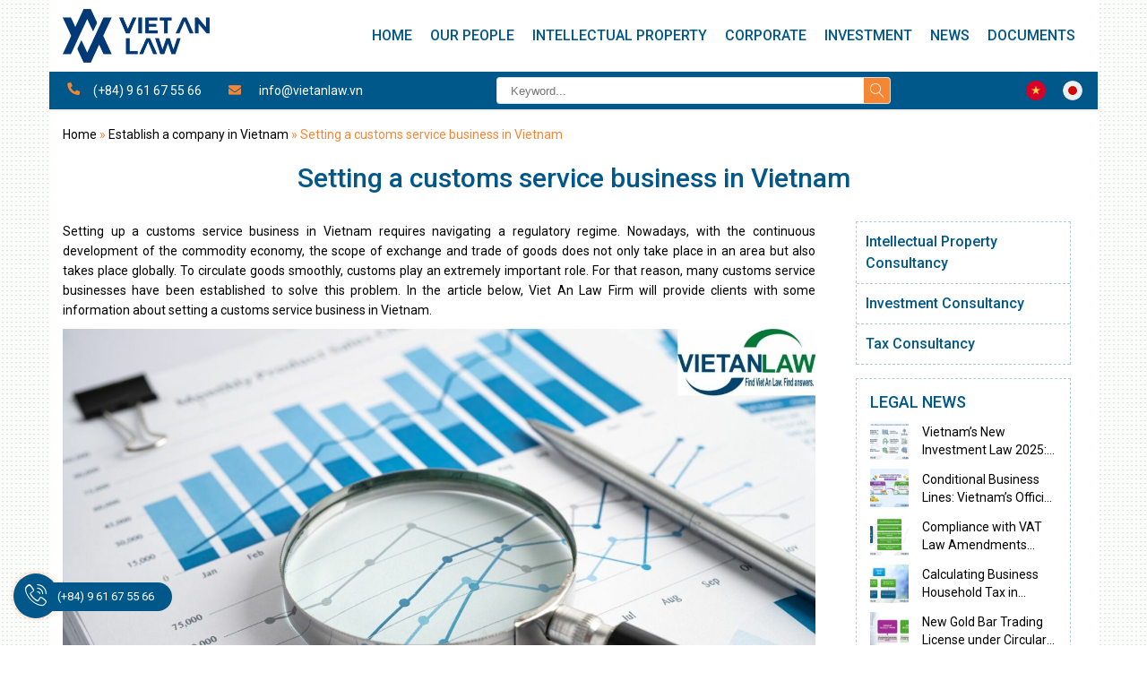

--- FILE ---
content_type: text/html; charset=UTF-8
request_url: https://vietanlaw.com/setting-a-customs-service-business-in-vietnam/
body_size: 42833
content:
<!doctype html>
<html lang="en-US" prefix="og: https://ogp.me/ns#">
<head><meta charset="UTF-8"><script>if(navigator.userAgent.match(/MSIE|Internet Explorer/i)||navigator.userAgent.match(/Trident\/7\..*?rv:11/i)){var href=document.location.href;if(!href.match(/[?&]nowprocket/)){if(href.indexOf("?")==-1){if(href.indexOf("#")==-1){document.location.href=href+"?nowprocket=1"}else{document.location.href=href.replace("#","?nowprocket=1#")}}else{if(href.indexOf("#")==-1){document.location.href=href+"&nowprocket=1"}else{document.location.href=href.replace("#","&nowprocket=1#")}}}}</script><script>(()=>{class RocketLazyLoadScripts{constructor(){this.v="2.0.3",this.userEvents=["keydown","keyup","mousedown","mouseup","mousemove","mouseover","mouseenter","mouseout","mouseleave","touchmove","touchstart","touchend","touchcancel","wheel","click","dblclick","input","visibilitychange"],this.attributeEvents=["onblur","onclick","oncontextmenu","ondblclick","onfocus","onmousedown","onmouseenter","onmouseleave","onmousemove","onmouseout","onmouseover","onmouseup","onmousewheel","onscroll","onsubmit"]}async t(){this.i(),this.o(),/iP(ad|hone)/.test(navigator.userAgent)&&this.h(),this.u(),this.l(this),this.m(),this.k(this),this.p(this),this._(),await Promise.all([this.R(),this.L()]),this.lastBreath=Date.now(),this.S(this),this.P(),this.D(),this.O(),this.M(),await this.C(this.delayedScripts.normal),await this.C(this.delayedScripts.defer),await this.C(this.delayedScripts.async),this.F("domReady"),await this.T(),await this.j(),await this.I(),this.F("windowLoad"),await this.A(),window.dispatchEvent(new Event("rocket-allScriptsLoaded")),this.everythingLoaded=!0,this.lastTouchEnd&&await new Promise((t=>setTimeout(t,500-Date.now()+this.lastTouchEnd))),this.H(),this.F("all"),this.U(),this.W()}i(){this.CSPIssue=sessionStorage.getItem("rocketCSPIssue"),document.addEventListener("securitypolicyviolation",(t=>{this.CSPIssue||"script-src-elem"!==t.violatedDirective||"data"!==t.blockedURI||(this.CSPIssue=!0,sessionStorage.setItem("rocketCSPIssue",!0))}),{isRocket:!0})}o(){window.addEventListener("pageshow",(t=>{this.persisted=t.persisted,this.realWindowLoadedFired=!0}),{isRocket:!0}),window.addEventListener("pagehide",(()=>{this.onFirstUserAction=null}),{isRocket:!0})}h(){let t;function e(e){t=e}window.addEventListener("touchstart",e,{isRocket:!0}),window.addEventListener("touchend",(function i(o){Math.abs(o.changedTouches[0].pageX-t.changedTouches[0].pageX)<10&&Math.abs(o.changedTouches[0].pageY-t.changedTouches[0].pageY)<10&&o.timeStamp-t.timeStamp<200&&(o.target.dispatchEvent(new PointerEvent("click",{target:o.target,bubbles:!0,cancelable:!0,detail:1})),event.preventDefault(),window.removeEventListener("touchstart",e,{isRocket:!0}),window.removeEventListener("touchend",i,{isRocket:!0}))}),{isRocket:!0})}q(t){this.userActionTriggered||("mousemove"!==t.type||this.firstMousemoveIgnored?"keyup"===t.type||"mouseover"===t.type||"mouseout"===t.type||(this.userActionTriggered=!0,this.onFirstUserAction&&this.onFirstUserAction()):this.firstMousemoveIgnored=!0),"click"===t.type&&t.preventDefault(),this.savedUserEvents.length>0&&(t.stopPropagation(),t.stopImmediatePropagation()),"touchstart"===this.lastEvent&&"touchend"===t.type&&(this.lastTouchEnd=Date.now()),"click"===t.type&&(this.lastTouchEnd=0),this.lastEvent=t.type,this.savedUserEvents.push(t)}u(){this.savedUserEvents=[],this.userEventHandler=this.q.bind(this),this.userEvents.forEach((t=>window.addEventListener(t,this.userEventHandler,{passive:!1,isRocket:!0})))}U(){this.userEvents.forEach((t=>window.removeEventListener(t,this.userEventHandler,{passive:!1,isRocket:!0}))),this.savedUserEvents.forEach((t=>{t.target.dispatchEvent(new window[t.constructor.name](t.type,t))}))}m(){this.eventsMutationObserver=new MutationObserver((t=>{const e="return false";for(const i of t){if("attributes"===i.type){const t=i.target.getAttribute(i.attributeName);t&&t!==e&&(i.target.setAttribute("data-rocket-"+i.attributeName,t),i.target["rocket"+i.attributeName]=new Function("event",t),i.target.setAttribute(i.attributeName,e))}"childList"===i.type&&i.addedNodes.forEach((t=>{if(t.nodeType===Node.ELEMENT_NODE)for(const i of t.attributes)this.attributeEvents.includes(i.name)&&i.value&&""!==i.value&&(t.setAttribute("data-rocket-"+i.name,i.value),t["rocket"+i.name]=new Function("event",i.value),t.setAttribute(i.name,e))}))}})),this.eventsMutationObserver.observe(document,{subtree:!0,childList:!0,attributeFilter:this.attributeEvents})}H(){this.eventsMutationObserver.disconnect(),this.attributeEvents.forEach((t=>{document.querySelectorAll("[data-rocket-"+t+"]").forEach((e=>{e.setAttribute(t,e.getAttribute("data-rocket-"+t)),e.removeAttribute("data-rocket-"+t)}))}))}k(t){Object.defineProperty(HTMLElement.prototype,"onclick",{get(){return this.rocketonclick||null},set(e){this.rocketonclick=e,this.setAttribute(t.everythingLoaded?"onclick":"data-rocket-onclick","this.rocketonclick(event)")}})}S(t){function e(e,i){let o=e[i];e[i]=null,Object.defineProperty(e,i,{get:()=>o,set(s){t.everythingLoaded?o=s:e["rocket"+i]=o=s}})}e(document,"onreadystatechange"),e(window,"onload"),e(window,"onpageshow");try{Object.defineProperty(document,"readyState",{get:()=>t.rocketReadyState,set(e){t.rocketReadyState=e},configurable:!0}),document.readyState="loading"}catch(t){console.log("WPRocket DJE readyState conflict, bypassing")}}l(t){this.originalAddEventListener=EventTarget.prototype.addEventListener,this.originalRemoveEventListener=EventTarget.prototype.removeEventListener,this.savedEventListeners=[],EventTarget.prototype.addEventListener=function(e,i,o){o&&o.isRocket||!t.B(e,this)&&!t.userEvents.includes(e)||t.B(e,this)&&!t.userActionTriggered||e.startsWith("rocket-")||t.everythingLoaded?t.originalAddEventListener.call(this,e,i,o):t.savedEventListeners.push({target:this,remove:!1,type:e,func:i,options:o})},EventTarget.prototype.removeEventListener=function(e,i,o){o&&o.isRocket||!t.B(e,this)&&!t.userEvents.includes(e)||t.B(e,this)&&!t.userActionTriggered||e.startsWith("rocket-")||t.everythingLoaded?t.originalRemoveEventListener.call(this,e,i,o):t.savedEventListeners.push({target:this,remove:!0,type:e,func:i,options:o})}}F(t){"all"===t&&(EventTarget.prototype.addEventListener=this.originalAddEventListener,EventTarget.prototype.removeEventListener=this.originalRemoveEventListener),this.savedEventListeners=this.savedEventListeners.filter((e=>{let i=e.type,o=e.target||window;return"domReady"===t&&"DOMContentLoaded"!==i&&"readystatechange"!==i||("windowLoad"===t&&"load"!==i&&"readystatechange"!==i&&"pageshow"!==i||(this.B(i,o)&&(i="rocket-"+i),e.remove?o.removeEventListener(i,e.func,e.options):o.addEventListener(i,e.func,e.options),!1))}))}p(t){let e;function i(e){return t.everythingLoaded?e:e.split(" ").map((t=>"load"===t||t.startsWith("load.")?"rocket-jquery-load":t)).join(" ")}function o(o){function s(e){const s=o.fn[e];o.fn[e]=o.fn.init.prototype[e]=function(){return this[0]===window&&t.userActionTriggered&&("string"==typeof arguments[0]||arguments[0]instanceof String?arguments[0]=i(arguments[0]):"object"==typeof arguments[0]&&Object.keys(arguments[0]).forEach((t=>{const e=arguments[0][t];delete arguments[0][t],arguments[0][i(t)]=e}))),s.apply(this,arguments),this}}if(o&&o.fn&&!t.allJQueries.includes(o)){const e={DOMContentLoaded:[],"rocket-DOMContentLoaded":[]};for(const t in e)document.addEventListener(t,(()=>{e[t].forEach((t=>t()))}),{isRocket:!0});o.fn.ready=o.fn.init.prototype.ready=function(i){function s(){parseInt(o.fn.jquery)>2?setTimeout((()=>i.bind(document)(o))):i.bind(document)(o)}return t.realDomReadyFired?!t.userActionTriggered||t.fauxDomReadyFired?s():e["rocket-DOMContentLoaded"].push(s):e.DOMContentLoaded.push(s),o([])},s("on"),s("one"),s("off"),t.allJQueries.push(o)}e=o}t.allJQueries=[],o(window.jQuery),Object.defineProperty(window,"jQuery",{get:()=>e,set(t){o(t)}})}P(){const t=new Map;document.write=document.writeln=function(e){const i=document.currentScript,o=document.createRange(),s=i.parentElement;let n=t.get(i);void 0===n&&(n=i.nextSibling,t.set(i,n));const c=document.createDocumentFragment();o.setStart(c,0),c.appendChild(o.createContextualFragment(e)),s.insertBefore(c,n)}}async R(){return new Promise((t=>{this.userActionTriggered?t():this.onFirstUserAction=t}))}async L(){return new Promise((t=>{document.addEventListener("DOMContentLoaded",(()=>{this.realDomReadyFired=!0,t()}),{isRocket:!0})}))}async I(){return this.realWindowLoadedFired?Promise.resolve():new Promise((t=>{window.addEventListener("load",t,{isRocket:!0})}))}M(){this.pendingScripts=[];this.scriptsMutationObserver=new MutationObserver((t=>{for(const e of t)e.addedNodes.forEach((t=>{"SCRIPT"!==t.tagName||t.noModule||t.isWPRocket||this.pendingScripts.push({script:t,promise:new Promise((e=>{const i=()=>{const i=this.pendingScripts.findIndex((e=>e.script===t));i>=0&&this.pendingScripts.splice(i,1),e()};t.addEventListener("load",i,{isRocket:!0}),t.addEventListener("error",i,{isRocket:!0}),setTimeout(i,1e3)}))})}))})),this.scriptsMutationObserver.observe(document,{childList:!0,subtree:!0})}async j(){await this.J(),this.pendingScripts.length?(await this.pendingScripts[0].promise,await this.j()):this.scriptsMutationObserver.disconnect()}D(){this.delayedScripts={normal:[],async:[],defer:[]},document.querySelectorAll("script[type$=rocketlazyloadscript]").forEach((t=>{t.hasAttribute("data-rocket-src")?t.hasAttribute("async")&&!1!==t.async?this.delayedScripts.async.push(t):t.hasAttribute("defer")&&!1!==t.defer||"module"===t.getAttribute("data-rocket-type")?this.delayedScripts.defer.push(t):this.delayedScripts.normal.push(t):this.delayedScripts.normal.push(t)}))}async _(){await this.L();let t=[];document.querySelectorAll("script[type$=rocketlazyloadscript][data-rocket-src]").forEach((e=>{let i=e.getAttribute("data-rocket-src");if(i&&!i.startsWith("data:")){i.startsWith("//")&&(i=location.protocol+i);try{const o=new URL(i).origin;o!==location.origin&&t.push({src:o,crossOrigin:e.crossOrigin||"module"===e.getAttribute("data-rocket-type")})}catch(t){}}})),t=[...new Map(t.map((t=>[JSON.stringify(t),t]))).values()],this.N(t,"preconnect")}async $(t){if(await this.G(),!0!==t.noModule||!("noModule"in HTMLScriptElement.prototype))return new Promise((e=>{let i;function o(){(i||t).setAttribute("data-rocket-status","executed"),e()}try{if(navigator.userAgent.includes("Firefox/")||""===navigator.vendor||this.CSPIssue)i=document.createElement("script"),[...t.attributes].forEach((t=>{let e=t.nodeName;"type"!==e&&("data-rocket-type"===e&&(e="type"),"data-rocket-src"===e&&(e="src"),i.setAttribute(e,t.nodeValue))})),t.text&&(i.text=t.text),t.nonce&&(i.nonce=t.nonce),i.hasAttribute("src")?(i.addEventListener("load",o,{isRocket:!0}),i.addEventListener("error",(()=>{i.setAttribute("data-rocket-status","failed-network"),e()}),{isRocket:!0}),setTimeout((()=>{i.isConnected||e()}),1)):(i.text=t.text,o()),i.isWPRocket=!0,t.parentNode.replaceChild(i,t);else{const i=t.getAttribute("data-rocket-type"),s=t.getAttribute("data-rocket-src");i?(t.type=i,t.removeAttribute("data-rocket-type")):t.removeAttribute("type"),t.addEventListener("load",o,{isRocket:!0}),t.addEventListener("error",(i=>{this.CSPIssue&&i.target.src.startsWith("data:")?(console.log("WPRocket: CSP fallback activated"),t.removeAttribute("src"),this.$(t).then(e)):(t.setAttribute("data-rocket-status","failed-network"),e())}),{isRocket:!0}),s?(t.fetchPriority="high",t.removeAttribute("data-rocket-src"),t.src=s):t.src="data:text/javascript;base64,"+window.btoa(unescape(encodeURIComponent(t.text)))}}catch(i){t.setAttribute("data-rocket-status","failed-transform"),e()}}));t.setAttribute("data-rocket-status","skipped")}async C(t){const e=t.shift();return e?(e.isConnected&&await this.$(e),this.C(t)):Promise.resolve()}O(){this.N([...this.delayedScripts.normal,...this.delayedScripts.defer,...this.delayedScripts.async],"preload")}N(t,e){this.trash=this.trash||[];let i=!0;var o=document.createDocumentFragment();t.forEach((t=>{const s=t.getAttribute&&t.getAttribute("data-rocket-src")||t.src;if(s&&!s.startsWith("data:")){const n=document.createElement("link");n.href=s,n.rel=e,"preconnect"!==e&&(n.as="script",n.fetchPriority=i?"high":"low"),t.getAttribute&&"module"===t.getAttribute("data-rocket-type")&&(n.crossOrigin=!0),t.crossOrigin&&(n.crossOrigin=t.crossOrigin),t.integrity&&(n.integrity=t.integrity),t.nonce&&(n.nonce=t.nonce),o.appendChild(n),this.trash.push(n),i=!1}})),document.head.appendChild(o)}W(){this.trash.forEach((t=>t.remove()))}async T(){try{document.readyState="interactive"}catch(t){}this.fauxDomReadyFired=!0;try{await this.G(),document.dispatchEvent(new Event("rocket-readystatechange")),await this.G(),document.rocketonreadystatechange&&document.rocketonreadystatechange(),await this.G(),document.dispatchEvent(new Event("rocket-DOMContentLoaded")),await this.G(),window.dispatchEvent(new Event("rocket-DOMContentLoaded"))}catch(t){console.error(t)}}async A(){try{document.readyState="complete"}catch(t){}try{await this.G(),document.dispatchEvent(new Event("rocket-readystatechange")),await this.G(),document.rocketonreadystatechange&&document.rocketonreadystatechange(),await this.G(),window.dispatchEvent(new Event("rocket-load")),await this.G(),window.rocketonload&&window.rocketonload(),await this.G(),this.allJQueries.forEach((t=>t(window).trigger("rocket-jquery-load"))),await this.G();const t=new Event("rocket-pageshow");t.persisted=this.persisted,window.dispatchEvent(t),await this.G(),window.rocketonpageshow&&window.rocketonpageshow({persisted:this.persisted})}catch(t){console.error(t)}}async G(){Date.now()-this.lastBreath>45&&(await this.J(),this.lastBreath=Date.now())}async J(){return document.hidden?new Promise((t=>setTimeout(t))):new Promise((t=>requestAnimationFrame(t)))}B(t,e){return e===document&&"readystatechange"===t||(e===document&&"DOMContentLoaded"===t||(e===window&&"DOMContentLoaded"===t||(e===window&&"load"===t||e===window&&"pageshow"===t)))}static run(){(new RocketLazyLoadScripts).t()}}RocketLazyLoadScripts.run()})();</script>
    
    <meta name="viewport" content="width=device-width,minimum-scale=1,initial-scale=1">
    <!-- Google tag (gtag.js) consent mode dataLayer added by Site Kit -->
<script type="rocketlazyloadscript" data-rocket-type="text/javascript" id="google_gtagjs-js-consent-mode-data-layer">
/* <![CDATA[ */
window.dataLayer = window.dataLayer || [];function gtag(){dataLayer.push(arguments);}
gtag('consent', 'default', {"ad_personalization":"denied","ad_storage":"denied","ad_user_data":"denied","analytics_storage":"denied","functionality_storage":"denied","security_storage":"denied","personalization_storage":"denied","region":["AT","BE","BG","CH","CY","CZ","DE","DK","EE","ES","FI","FR","GB","GR","HR","HU","IE","IS","IT","LI","LT","LU","LV","MT","NL","NO","PL","PT","RO","SE","SI","SK"],"wait_for_update":500});
window._googlesitekitConsentCategoryMap = {"statistics":["analytics_storage"],"marketing":["ad_storage","ad_user_data","ad_personalization"],"functional":["functionality_storage","security_storage"],"preferences":["personalization_storage"]};
window._googlesitekitConsents = {"ad_personalization":"denied","ad_storage":"denied","ad_user_data":"denied","analytics_storage":"denied","functionality_storage":"denied","security_storage":"denied","personalization_storage":"denied","region":["AT","BE","BG","CH","CY","CZ","DE","DK","EE","ES","FI","FR","GB","GR","HR","HU","IE","IS","IT","LI","LT","LU","LV","MT","NL","NO","PL","PT","RO","SE","SI","SK"],"wait_for_update":500};
/* ]]> */
</script>
<!-- End Google tag (gtag.js) consent mode dataLayer added by Site Kit -->

<!-- Search Engine Optimization by Rank Math - https://rankmath.com/ -->
<title>Setting a customs service business in Vietnam - Viet An Law</title><link rel="preload" data-rocket-preload as="image" href="https://vietanlaw.com/wp-content/uploads/2024/05/JS-Company.jpg" imagesrcset="https://vietanlaw.com/wp-content/uploads/2024/05/JS-Company.jpg 1920w, https://vietanlaw.com/wp-content/uploads/2024/05/JS-Company-768x432.jpg 768w, https://vietanlaw.com/wp-content/uploads/2024/05/JS-Company-480x270.jpg 480w, https://vietanlaw.com/wp-content/uploads/2024/05/JS-Company-1536x864.jpg 1536w" imagesizes="(max-width: 1920px) 100vw, 1920px" fetchpriority="high"><link rel="preload" data-rocket-preload as="style" href="https://fonts.googleapis.com/css?family=Roboto%3A100%2C300%2Cregular%2Citalic%2C500%2C500italic%2C700%2C700italic%7CLobster%3Aregular%7CKalam%3A300%2Cregular%2C700&#038;subset=latin%2Cvietnamese,cyrillic%2Ccyrillic-ext%2Clatin%2Clatin-ext%2Cvietnamese,devanagari&#038;display=swap" /><link rel="stylesheet" href="https://fonts.googleapis.com/css?family=Roboto%3A100%2C300%2Cregular%2Citalic%2C500%2C500italic%2C700%2C700italic%7CLobster%3Aregular%7CKalam%3A300%2Cregular%2C700&#038;subset=latin%2Cvietnamese,cyrillic%2Ccyrillic-ext%2Clatin%2Clatin-ext%2Cvietnamese,devanagari&#038;display=swap" media="print" onload="this.media='all'" /><noscript><link rel="stylesheet" href="https://fonts.googleapis.com/css?family=Roboto%3A100%2C300%2Cregular%2Citalic%2C500%2C500italic%2C700%2C700italic%7CLobster%3Aregular%7CKalam%3A300%2Cregular%2C700&#038;subset=latin%2Cvietnamese,cyrillic%2Ccyrillic-ext%2Clatin%2Clatin-ext%2Cvietnamese,devanagari&#038;display=swap" /></noscript>
<meta name="description" content="Setting up a customs service business in Vietnam requires navigating a regulatory regime. Nowadays, with the continuous development of the commodity economy,"/>
<meta name="robots" content="follow, index, max-snippet:-1, max-video-preview:-1, max-image-preview:large"/>
<link rel="canonical" href="https://vietanlaw.com/setting-a-customs-service-business-in-vietnam/" />
<meta property="og:locale" content="en_US" />
<meta property="og:type" content="article" />
<meta property="og:title" content="Setting a customs service business in Vietnam - Viet An Law" />
<meta property="og:description" content="Setting up a customs service business in Vietnam requires navigating a regulatory regime. Nowadays, with the continuous development of the commodity economy," />
<meta property="og:url" content="https://vietanlaw.com/setting-a-customs-service-business-in-vietnam/" />
<meta property="og:site_name" content="Viet An Law" />
<meta property="article:tag" content="business" />
<meta property="article:tag" content="customs" />
<meta property="article:tag" content="Setting" />
<meta property="article:section" content="Establish a company in Vietnam" />
<meta property="og:image" content="https://vietanlaw.com/wp-content/uploads/2024/05/JS-Company.jpg" />
<meta property="og:image:secure_url" content="https://vietanlaw.com/wp-content/uploads/2024/05/JS-Company.jpg" />
<meta property="og:image:width" content="1920" />
<meta property="og:image:height" content="1080" />
<meta property="og:image:alt" content="business" />
<meta property="og:image:type" content="image/jpeg" />
<meta property="article:published_time" content="2024-06-12T08:20:13+07:00" />
<meta name="twitter:card" content="summary_large_image" />
<meta name="twitter:title" content="Setting a customs service business in Vietnam - Viet An Law" />
<meta name="twitter:description" content="Setting up a customs service business in Vietnam requires navigating a regulatory regime. Nowadays, with the continuous development of the commodity economy," />
<meta name="twitter:image" content="https://vietanlaw.com/wp-content/uploads/2024/05/JS-Company.jpg" />
<meta name="twitter:label1" content="Written by" />
<meta name="twitter:data1" content="trang.val" />
<meta name="twitter:label2" content="Time to read" />
<meta name="twitter:data2" content="7 minutes" />
<script type="application/ld+json" class="rank-math-schema">{"@context":"https://schema.org","@graph":[{"@type":["Organization","Person"],"@id":"https://vietanlaw.com/#person","name":"Viet An Law","url":"https://vietanlaw.com"},{"@type":"WebSite","@id":"https://vietanlaw.com/#website","url":"https://vietanlaw.com","name":"Viet An Law","publisher":{"@id":"https://vietanlaw.com/#person"},"inLanguage":"en-US"},{"@type":"ImageObject","@id":"https://vietanlaw.com/wp-content/uploads/2024/05/JS-Company.jpg","url":"https://vietanlaw.com/wp-content/uploads/2024/05/JS-Company.jpg","width":"1920","height":"1080","inLanguage":"en-US"},{"@type":"BreadcrumbList","@id":"https://vietanlaw.com/setting-a-customs-service-business-in-vietnam/#breadcrumb","itemListElement":[{"@type":"ListItem","position":"1","item":{"@id":"https://vietanlaw.com","name":"Home"}},{"@type":"ListItem","position":"2","item":{"@id":"https://vietanlaw.com/establish-a-company-in-vietnam/","name":"Establish a company in Vietnam"}},{"@type":"ListItem","position":"3","item":{"@id":"https://vietanlaw.com/setting-a-customs-service-business-in-vietnam/","name":"Setting a customs service business in Vietnam"}}]},{"@type":"WebPage","@id":"https://vietanlaw.com/setting-a-customs-service-business-in-vietnam/#webpage","url":"https://vietanlaw.com/setting-a-customs-service-business-in-vietnam/","name":"Setting a customs service business in Vietnam - Viet An Law","datePublished":"2024-06-12T08:20:13+07:00","dateModified":"2024-06-12T08:20:13+07:00","isPartOf":{"@id":"https://vietanlaw.com/#website"},"primaryImageOfPage":{"@id":"https://vietanlaw.com/wp-content/uploads/2024/05/JS-Company.jpg"},"inLanguage":"en-US","breadcrumb":{"@id":"https://vietanlaw.com/setting-a-customs-service-business-in-vietnam/#breadcrumb"}},{"@type":"Person","@id":"https://vietanlaw.com/setting-a-customs-service-business-in-vietnam/#author","name":"trang.val","image":{"@type":"ImageObject","@id":"https://secure.gravatar.com/avatar/75e86d6a9a8b7214f3688787db2de77296857fcdc76a37241485cf809850996b?s=96&amp;d=mm&amp;r=g","url":"https://secure.gravatar.com/avatar/75e86d6a9a8b7214f3688787db2de77296857fcdc76a37241485cf809850996b?s=96&amp;d=mm&amp;r=g","caption":"trang.val","inLanguage":"en-US"}},{"@type":"BlogPosting","headline":"Setting a customs service business in Vietnam - Viet An Law","keywords":"business","datePublished":"2024-06-12T08:20:13+07:00","dateModified":"2024-06-12T08:20:13+07:00","articleSection":"Establish a company in Vietnam, Set up a 100% FDI company in Vietnam","author":{"@id":"https://vietanlaw.com/setting-a-customs-service-business-in-vietnam/#author","name":"trang.val"},"publisher":{"@id":"https://vietanlaw.com/#person"},"description":"Setting up a customs service business in Vietnam requires navigating a regulatory regime. Nowadays, with the continuous development of the commodity economy,","name":"Setting a customs service business in Vietnam - Viet An Law","@id":"https://vietanlaw.com/setting-a-customs-service-business-in-vietnam/#richSnippet","isPartOf":{"@id":"https://vietanlaw.com/setting-a-customs-service-business-in-vietnam/#webpage"},"image":{"@id":"https://vietanlaw.com/wp-content/uploads/2024/05/JS-Company.jpg"},"inLanguage":"en-US","mainEntityOfPage":{"@id":"https://vietanlaw.com/setting-a-customs-service-business-in-vietnam/#webpage"}}]}</script>
<!-- /Rank Math WordPress SEO plugin -->

<link rel='dns-prefetch' href='//www.googletagmanager.com' />
<link rel='dns-prefetch' href='//fonts.googleapis.com' />
<link href='https://fonts.gstatic.com' crossorigin rel='preconnect' />
<link rel="alternate" title="oEmbed (JSON)" type="application/json+oembed" href="https://vietanlaw.com/wp-json/oembed/1.0/embed?url=https%3A%2F%2Fvietanlaw.com%2Fsetting-a-customs-service-business-in-vietnam%2F" />
<link rel="alternate" title="oEmbed (XML)" type="text/xml+oembed" href="https://vietanlaw.com/wp-json/oembed/1.0/embed?url=https%3A%2F%2Fvietanlaw.com%2Fsetting-a-customs-service-business-in-vietnam%2F&#038;format=xml" />
<style id='wp-img-auto-sizes-contain-inline-css' type='text/css'>
img:is([sizes=auto i],[sizes^="auto," i]){contain-intrinsic-size:3000px 1500px}
/*# sourceURL=wp-img-auto-sizes-contain-inline-css */
</style>
<link data-minify="1" rel='stylesheet' id='ht_ctc_main_css-css' href='https://vietanlaw.com/wp-content/cache/min/1/wp-content/plugins/click-to-chat-for-whatsapp/new/inc/assets/css/main.css?ver=1767171427' type='text/css' media='all' />
<style id='wp-emoji-styles-inline-css' type='text/css'>

	img.wp-smiley, img.emoji {
		display: inline !important;
		border: none !important;
		box-shadow: none !important;
		height: 1em !important;
		width: 1em !important;
		margin: 0 0.07em !important;
		vertical-align: -0.1em !important;
		background: none !important;
		padding: 0 !important;
	}
/*# sourceURL=wp-emoji-styles-inline-css */
</style>
<style id='wp-block-library-inline-css' type='text/css'>
:root{--wp-block-synced-color:#7a00df;--wp-block-synced-color--rgb:122,0,223;--wp-bound-block-color:var(--wp-block-synced-color);--wp-editor-canvas-background:#ddd;--wp-admin-theme-color:#007cba;--wp-admin-theme-color--rgb:0,124,186;--wp-admin-theme-color-darker-10:#006ba1;--wp-admin-theme-color-darker-10--rgb:0,107,160.5;--wp-admin-theme-color-darker-20:#005a87;--wp-admin-theme-color-darker-20--rgb:0,90,135;--wp-admin-border-width-focus:2px}@media (min-resolution:192dpi){:root{--wp-admin-border-width-focus:1.5px}}.wp-element-button{cursor:pointer}:root .has-very-light-gray-background-color{background-color:#eee}:root .has-very-dark-gray-background-color{background-color:#313131}:root .has-very-light-gray-color{color:#eee}:root .has-very-dark-gray-color{color:#313131}:root .has-vivid-green-cyan-to-vivid-cyan-blue-gradient-background{background:linear-gradient(135deg,#00d084,#0693e3)}:root .has-purple-crush-gradient-background{background:linear-gradient(135deg,#34e2e4,#4721fb 50%,#ab1dfe)}:root .has-hazy-dawn-gradient-background{background:linear-gradient(135deg,#faaca8,#dad0ec)}:root .has-subdued-olive-gradient-background{background:linear-gradient(135deg,#fafae1,#67a671)}:root .has-atomic-cream-gradient-background{background:linear-gradient(135deg,#fdd79a,#004a59)}:root .has-nightshade-gradient-background{background:linear-gradient(135deg,#330968,#31cdcf)}:root .has-midnight-gradient-background{background:linear-gradient(135deg,#020381,#2874fc)}:root{--wp--preset--font-size--normal:16px;--wp--preset--font-size--huge:42px}.has-regular-font-size{font-size:1em}.has-larger-font-size{font-size:2.625em}.has-normal-font-size{font-size:var(--wp--preset--font-size--normal)}.has-huge-font-size{font-size:var(--wp--preset--font-size--huge)}.has-text-align-center{text-align:center}.has-text-align-left{text-align:left}.has-text-align-right{text-align:right}.has-fit-text{white-space:nowrap!important}#end-resizable-editor-section{display:none}.aligncenter{clear:both}.items-justified-left{justify-content:flex-start}.items-justified-center{justify-content:center}.items-justified-right{justify-content:flex-end}.items-justified-space-between{justify-content:space-between}.screen-reader-text{border:0;clip-path:inset(50%);height:1px;margin:-1px;overflow:hidden;padding:0;position:absolute;width:1px;word-wrap:normal!important}.screen-reader-text:focus{background-color:#ddd;clip-path:none;color:#444;display:block;font-size:1em;height:auto;left:5px;line-height:normal;padding:15px 23px 14px;text-decoration:none;top:5px;width:auto;z-index:100000}html :where(.has-border-color){border-style:solid}html :where([style*=border-top-color]){border-top-style:solid}html :where([style*=border-right-color]){border-right-style:solid}html :where([style*=border-bottom-color]){border-bottom-style:solid}html :where([style*=border-left-color]){border-left-style:solid}html :where([style*=border-width]){border-style:solid}html :where([style*=border-top-width]){border-top-style:solid}html :where([style*=border-right-width]){border-right-style:solid}html :where([style*=border-bottom-width]){border-bottom-style:solid}html :where([style*=border-left-width]){border-left-style:solid}html :where(img[class*=wp-image-]){height:auto;max-width:100%}:where(figure){margin:0 0 1em}html :where(.is-position-sticky){--wp-admin--admin-bar--position-offset:var(--wp-admin--admin-bar--height,0px)}@media screen and (max-width:600px){html :where(.is-position-sticky){--wp-admin--admin-bar--position-offset:0px}}

/*# sourceURL=wp-block-library-inline-css */
</style><style id='global-styles-inline-css' type='text/css'>
:root{--wp--preset--aspect-ratio--square: 1;--wp--preset--aspect-ratio--4-3: 4/3;--wp--preset--aspect-ratio--3-4: 3/4;--wp--preset--aspect-ratio--3-2: 3/2;--wp--preset--aspect-ratio--2-3: 2/3;--wp--preset--aspect-ratio--16-9: 16/9;--wp--preset--aspect-ratio--9-16: 9/16;--wp--preset--color--black: #000000;--wp--preset--color--cyan-bluish-gray: #abb8c3;--wp--preset--color--white: #ffffff;--wp--preset--color--pale-pink: #f78da7;--wp--preset--color--vivid-red: #cf2e2e;--wp--preset--color--luminous-vivid-orange: #ff6900;--wp--preset--color--luminous-vivid-amber: #fcb900;--wp--preset--color--light-green-cyan: #7bdcb5;--wp--preset--color--vivid-green-cyan: #00d084;--wp--preset--color--pale-cyan-blue: #8ed1fc;--wp--preset--color--vivid-cyan-blue: #0693e3;--wp--preset--color--vivid-purple: #9b51e0;--wp--preset--gradient--vivid-cyan-blue-to-vivid-purple: linear-gradient(135deg,rgb(6,147,227) 0%,rgb(155,81,224) 100%);--wp--preset--gradient--light-green-cyan-to-vivid-green-cyan: linear-gradient(135deg,rgb(122,220,180) 0%,rgb(0,208,130) 100%);--wp--preset--gradient--luminous-vivid-amber-to-luminous-vivid-orange: linear-gradient(135deg,rgb(252,185,0) 0%,rgb(255,105,0) 100%);--wp--preset--gradient--luminous-vivid-orange-to-vivid-red: linear-gradient(135deg,rgb(255,105,0) 0%,rgb(207,46,46) 100%);--wp--preset--gradient--very-light-gray-to-cyan-bluish-gray: linear-gradient(135deg,rgb(238,238,238) 0%,rgb(169,184,195) 100%);--wp--preset--gradient--cool-to-warm-spectrum: linear-gradient(135deg,rgb(74,234,220) 0%,rgb(151,120,209) 20%,rgb(207,42,186) 40%,rgb(238,44,130) 60%,rgb(251,105,98) 80%,rgb(254,248,76) 100%);--wp--preset--gradient--blush-light-purple: linear-gradient(135deg,rgb(255,206,236) 0%,rgb(152,150,240) 100%);--wp--preset--gradient--blush-bordeaux: linear-gradient(135deg,rgb(254,205,165) 0%,rgb(254,45,45) 50%,rgb(107,0,62) 100%);--wp--preset--gradient--luminous-dusk: linear-gradient(135deg,rgb(255,203,112) 0%,rgb(199,81,192) 50%,rgb(65,88,208) 100%);--wp--preset--gradient--pale-ocean: linear-gradient(135deg,rgb(255,245,203) 0%,rgb(182,227,212) 50%,rgb(51,167,181) 100%);--wp--preset--gradient--electric-grass: linear-gradient(135deg,rgb(202,248,128) 0%,rgb(113,206,126) 100%);--wp--preset--gradient--midnight: linear-gradient(135deg,rgb(2,3,129) 0%,rgb(40,116,252) 100%);--wp--preset--font-size--small: 13px;--wp--preset--font-size--medium: 20px;--wp--preset--font-size--large: 36px;--wp--preset--font-size--x-large: 42px;--wp--preset--spacing--20: 0.44rem;--wp--preset--spacing--30: 0.67rem;--wp--preset--spacing--40: 1rem;--wp--preset--spacing--50: 1.5rem;--wp--preset--spacing--60: 2.25rem;--wp--preset--spacing--70: 3.38rem;--wp--preset--spacing--80: 5.06rem;--wp--preset--shadow--natural: 6px 6px 9px rgba(0, 0, 0, 0.2);--wp--preset--shadow--deep: 12px 12px 50px rgba(0, 0, 0, 0.4);--wp--preset--shadow--sharp: 6px 6px 0px rgba(0, 0, 0, 0.2);--wp--preset--shadow--outlined: 6px 6px 0px -3px rgb(255, 255, 255), 6px 6px rgb(0, 0, 0);--wp--preset--shadow--crisp: 6px 6px 0px rgb(0, 0, 0);}:where(.is-layout-flex){gap: 0.5em;}:where(.is-layout-grid){gap: 0.5em;}body .is-layout-flex{display: flex;}.is-layout-flex{flex-wrap: wrap;align-items: center;}.is-layout-flex > :is(*, div){margin: 0;}body .is-layout-grid{display: grid;}.is-layout-grid > :is(*, div){margin: 0;}:where(.wp-block-columns.is-layout-flex){gap: 2em;}:where(.wp-block-columns.is-layout-grid){gap: 2em;}:where(.wp-block-post-template.is-layout-flex){gap: 1.25em;}:where(.wp-block-post-template.is-layout-grid){gap: 1.25em;}.has-black-color{color: var(--wp--preset--color--black) !important;}.has-cyan-bluish-gray-color{color: var(--wp--preset--color--cyan-bluish-gray) !important;}.has-white-color{color: var(--wp--preset--color--white) !important;}.has-pale-pink-color{color: var(--wp--preset--color--pale-pink) !important;}.has-vivid-red-color{color: var(--wp--preset--color--vivid-red) !important;}.has-luminous-vivid-orange-color{color: var(--wp--preset--color--luminous-vivid-orange) !important;}.has-luminous-vivid-amber-color{color: var(--wp--preset--color--luminous-vivid-amber) !important;}.has-light-green-cyan-color{color: var(--wp--preset--color--light-green-cyan) !important;}.has-vivid-green-cyan-color{color: var(--wp--preset--color--vivid-green-cyan) !important;}.has-pale-cyan-blue-color{color: var(--wp--preset--color--pale-cyan-blue) !important;}.has-vivid-cyan-blue-color{color: var(--wp--preset--color--vivid-cyan-blue) !important;}.has-vivid-purple-color{color: var(--wp--preset--color--vivid-purple) !important;}.has-black-background-color{background-color: var(--wp--preset--color--black) !important;}.has-cyan-bluish-gray-background-color{background-color: var(--wp--preset--color--cyan-bluish-gray) !important;}.has-white-background-color{background-color: var(--wp--preset--color--white) !important;}.has-pale-pink-background-color{background-color: var(--wp--preset--color--pale-pink) !important;}.has-vivid-red-background-color{background-color: var(--wp--preset--color--vivid-red) !important;}.has-luminous-vivid-orange-background-color{background-color: var(--wp--preset--color--luminous-vivid-orange) !important;}.has-luminous-vivid-amber-background-color{background-color: var(--wp--preset--color--luminous-vivid-amber) !important;}.has-light-green-cyan-background-color{background-color: var(--wp--preset--color--light-green-cyan) !important;}.has-vivid-green-cyan-background-color{background-color: var(--wp--preset--color--vivid-green-cyan) !important;}.has-pale-cyan-blue-background-color{background-color: var(--wp--preset--color--pale-cyan-blue) !important;}.has-vivid-cyan-blue-background-color{background-color: var(--wp--preset--color--vivid-cyan-blue) !important;}.has-vivid-purple-background-color{background-color: var(--wp--preset--color--vivid-purple) !important;}.has-black-border-color{border-color: var(--wp--preset--color--black) !important;}.has-cyan-bluish-gray-border-color{border-color: var(--wp--preset--color--cyan-bluish-gray) !important;}.has-white-border-color{border-color: var(--wp--preset--color--white) !important;}.has-pale-pink-border-color{border-color: var(--wp--preset--color--pale-pink) !important;}.has-vivid-red-border-color{border-color: var(--wp--preset--color--vivid-red) !important;}.has-luminous-vivid-orange-border-color{border-color: var(--wp--preset--color--luminous-vivid-orange) !important;}.has-luminous-vivid-amber-border-color{border-color: var(--wp--preset--color--luminous-vivid-amber) !important;}.has-light-green-cyan-border-color{border-color: var(--wp--preset--color--light-green-cyan) !important;}.has-vivid-green-cyan-border-color{border-color: var(--wp--preset--color--vivid-green-cyan) !important;}.has-pale-cyan-blue-border-color{border-color: var(--wp--preset--color--pale-cyan-blue) !important;}.has-vivid-cyan-blue-border-color{border-color: var(--wp--preset--color--vivid-cyan-blue) !important;}.has-vivid-purple-border-color{border-color: var(--wp--preset--color--vivid-purple) !important;}.has-vivid-cyan-blue-to-vivid-purple-gradient-background{background: var(--wp--preset--gradient--vivid-cyan-blue-to-vivid-purple) !important;}.has-light-green-cyan-to-vivid-green-cyan-gradient-background{background: var(--wp--preset--gradient--light-green-cyan-to-vivid-green-cyan) !important;}.has-luminous-vivid-amber-to-luminous-vivid-orange-gradient-background{background: var(--wp--preset--gradient--luminous-vivid-amber-to-luminous-vivid-orange) !important;}.has-luminous-vivid-orange-to-vivid-red-gradient-background{background: var(--wp--preset--gradient--luminous-vivid-orange-to-vivid-red) !important;}.has-very-light-gray-to-cyan-bluish-gray-gradient-background{background: var(--wp--preset--gradient--very-light-gray-to-cyan-bluish-gray) !important;}.has-cool-to-warm-spectrum-gradient-background{background: var(--wp--preset--gradient--cool-to-warm-spectrum) !important;}.has-blush-light-purple-gradient-background{background: var(--wp--preset--gradient--blush-light-purple) !important;}.has-blush-bordeaux-gradient-background{background: var(--wp--preset--gradient--blush-bordeaux) !important;}.has-luminous-dusk-gradient-background{background: var(--wp--preset--gradient--luminous-dusk) !important;}.has-pale-ocean-gradient-background{background: var(--wp--preset--gradient--pale-ocean) !important;}.has-electric-grass-gradient-background{background: var(--wp--preset--gradient--electric-grass) !important;}.has-midnight-gradient-background{background: var(--wp--preset--gradient--midnight) !important;}.has-small-font-size{font-size: var(--wp--preset--font-size--small) !important;}.has-medium-font-size{font-size: var(--wp--preset--font-size--medium) !important;}.has-large-font-size{font-size: var(--wp--preset--font-size--large) !important;}.has-x-large-font-size{font-size: var(--wp--preset--font-size--x-large) !important;}
/*# sourceURL=global-styles-inline-css */
</style>

<style id='classic-theme-styles-inline-css' type='text/css'>
/*! This file is auto-generated */
.wp-block-button__link{color:#fff;background-color:#32373c;border-radius:9999px;box-shadow:none;text-decoration:none;padding:calc(.667em + 2px) calc(1.333em + 2px);font-size:1.125em}.wp-block-file__button{background:#32373c;color:#fff;text-decoration:none}
/*# sourceURL=/wp-includes/css/classic-themes.min.css */
</style>
<link rel='stylesheet' id='awsm-ead-public-css' href='https://vietanlaw.com/wp-content/plugins/embed-any-document/css/embed-public.min.css' type='text/css' media='all' />



<link rel='stylesheet' id='kc-general-css' href='https://vietanlaw.com/wp-content/plugins/kingcomposer/assets/frontend/css/kingcomposer.min.css' type='text/css' media='all' />
<link data-minify="1" rel='stylesheet' id='kc-animate-css' href='https://vietanlaw.com/wp-content/cache/min/1/wp-content/plugins/kingcomposer/assets/css/animate.css?ver=1767171427' type='text/css' media='all' />
<link data-minify="1" rel='stylesheet' id='kc-icon-1-css' href='https://vietanlaw.com/wp-content/cache/min/1/wp-content/themes/vietanlaw/css/icomoon.css?ver=1767171427' type='text/css' media='all' />
<link data-minify="1" rel='stylesheet' id='kc-icon-2-css' href='https://vietanlaw.com/wp-content/cache/min/1/wp-content/plugins/kingcomposer/assets/css/icons.css?ver=1767171427' type='text/css' media='all' />
<style id='rocket-lazyload-inline-css' type='text/css'>
.rll-youtube-player{position:relative;padding-bottom:56.23%;height:0;overflow:hidden;max-width:100%;}.rll-youtube-player:focus-within{outline: 2px solid currentColor;outline-offset: 5px;}.rll-youtube-player iframe{position:absolute;top:0;left:0;width:100%;height:100%;z-index:100;background:0 0}.rll-youtube-player img{bottom:0;display:block;left:0;margin:auto;max-width:100%;width:100%;position:absolute;right:0;top:0;border:none;height:auto;-webkit-transition:.4s all;-moz-transition:.4s all;transition:.4s all}.rll-youtube-player img:hover{-webkit-filter:brightness(75%)}.rll-youtube-player .play{height:100%;width:100%;left:0;top:0;position:absolute;background:url(https://vietanlaw.com/wp-content/plugins/wp-rocket/assets/img/youtube.png) no-repeat center;background-color: transparent !important;cursor:pointer;border:none;}
/*# sourceURL=rocket-lazyload-inline-css */
</style>
<script type="rocketlazyloadscript" data-rocket-type="text/javascript" data-rocket-src="https://vietanlaw.com/wp-includes/js/jquery/jquery.min.js" id="jquery-core-js"></script>
<script type="rocketlazyloadscript" data-rocket-type="text/javascript" data-rocket-src="https://vietanlaw.com/wp-includes/js/jquery/jquery-migrate.min.js" id="jquery-migrate-js" data-rocket-defer defer></script>

<!-- Google tag (gtag.js) snippet added by Site Kit -->
<!-- Google Analytics snippet added by Site Kit -->
<script type="rocketlazyloadscript" data-rocket-type="text/javascript" data-rocket-src="https://www.googletagmanager.com/gtag/js?id=GT-K5M97ZMG" id="google_gtagjs-js" async></script>
<script type="rocketlazyloadscript" data-rocket-type="text/javascript" id="google_gtagjs-js-after">
/* <![CDATA[ */
window.dataLayer = window.dataLayer || [];function gtag(){dataLayer.push(arguments);}
gtag("set","linker",{"domains":["vietanlaw.com"]});
gtag("js", new Date());
gtag("set", "developer_id.dZTNiMT", true);
gtag("config", "GT-K5M97ZMG");
//# sourceURL=google_gtagjs-js-after
/* ]]> */
</script>
<link rel="https://api.w.org/" href="https://vietanlaw.com/wp-json/" /><link rel="alternate" title="JSON" type="application/json" href="https://vietanlaw.com/wp-json/wp/v2/posts/8012" /><link rel="EditURI" type="application/rsd+xml" title="RSD" href="https://vietanlaw.com/xmlrpc.php?rsd" />

<link rel='shortlink' href='https://vietanlaw.com/?p=8012' />
<meta name="generator" content="Site Kit by Google 1.170.0" /><script type="rocketlazyloadscript" data-rocket-type="text/javascript">var kc_script_data={ajax_url:"https://vietanlaw.com/wp-admin/admin-ajax.php"}</script><style type="text/css" id="custom-background-css">
body.custom-background { background-image: url("https://vietanlaw.com/wp-content/uploads/2020/04/bg.png"); background-position: center center; background-size: auto; background-repeat: repeat; background-attachment: scroll; }
</style>
	<link rel="icon" href="https://vietanlaw.com/wp-content/uploads/2025/05/cropped-Icon-Logo-Viet-An-512-32x32.png" sizes="32x32" />
<link rel="icon" href="https://vietanlaw.com/wp-content/uploads/2025/05/cropped-Icon-Logo-Viet-An-512-192x192.png" sizes="192x192" />
<link rel="apple-touch-icon" href="https://vietanlaw.com/wp-content/uploads/2025/05/cropped-Icon-Logo-Viet-An-512-180x180.png" />
<meta name="msapplication-TileImage" content="https://vietanlaw.com/wp-content/uploads/2025/05/cropped-Icon-Logo-Viet-An-512-270x270.png" />
		<style type="text/css" id="wp-custom-css">
			html, body {
/* 	overflow-x: hidden; */
}
body {
	font-family: 'Roboto', Helvetica, Arial, sans-serif;
	margin: 0;
	padding: 0;
	overflow-x: hidden;
	font-size: 14px;
	font-weight: 400;
	line-height: 22px;
	width: 100%;
	float: left;
}

.kc_column>.kc-col-container, .kc_column_inner>.kc-col-inner-container {
	width: 100%;
	float: left;
}

a {
	text-decoration: none;
	transition: all 350ms ease;
}

input:focus, button:focus, textarea:focus {
	outline: none;
}
input[type="text"], input[type="number"], input[type="submit"], textarea {
	font-family: 'Poppins', Helvetica, sans-serif;
	-webkit-appearance: none;
	-moz-appearance: none;
	appearance: none;
}
input[type="submit"] {
	cursor: pointer;
}

select {
	font-family: 'Poppins', Helvetica, sans-serif;
}

p:has(img) {
	margin: 0;
}
.dc_the_content p:last-child {
	margin-bottom: 0;
}

[class^="icon-"], [class*=" icon-"] {
	font-family: 'icomoon' !important;
	font-style: inherit;
}

.dc_title .type, .dc_archive .title {
	margin: 0;
	padding: 0;
}
.icon.fa-phone {
	transform: rotate(90deg);
}

#main_bar a {
	color: #FFFFFF;
}

#dc_toc_content {
	background: #f8f8f8;
	padding: 15px;
	display: grid;
	grid-template-columns: auto 100px;
	margin-bottom: 15px;
}
.dc_toc_title {
	margin: 0;
	font-weight: 500;
}
.sh_toc {
	text-align: right;
	font-size: 15px;
	font-weight: 500;
	cursor: pointer;
}
#dc_toc {
	list-style: none;
	margin: 10px 0 0 0;
	grid-column: 1 / 3;
	max-height: 180px;
	overflow: hidden;
	overflow-y: auto;
	padding-left: 0;
  font-weight: 500;
	font-size: 90%
}
#dc_toc li a {
	font-weight: 400;
}
#dc_toc::-webkit-scrollbar { width: 8px; }
#dc_toc::-webkit-scrollbar-track { background: rgba(255, 255, 255, 0); }
#dc_toc::-webkit-scrollbar-thumb { background: #00578a; border-radius: 10px; }
#dc_toc::-webkit-scrollbar-thumb:hover { background: #f58634; }
#dc_toc ol {
	list-style: none;
	padding-left: 15px;
}
#dc_toc ol li a::before {
	/*content: '▪';
	font-size: 110%;
	margin-right: 5px;*/
}


@media only screen and (min-width: 1025px) {
  ::-webkit-scrollbar { width: 8px; }
  ::-webkit-scrollbar-track { background: rgba(255, 255, 255, 0); }
  ::-webkit-scrollbar-thumb { background: #00578a; border-radius: 10px; }
  ::-webkit-scrollbar-thumb:hover { background: #f58634; }

	ul.sub-menu {
		position: absolute;
		min-width: 100%;
		top: 100%;
		left: 50%;
		transform: translateX(-50%);
		visibility: hidden;
		opacity: 0;
		z-index: -1;
		pointer-events: auto;
		transform: translate(-50%, 10px);
		transition: opacity 350ms ease-in, transform 350ms ease-in, visibility 350ms ease-in;
	}
	.nav_header li:hover ul.sub-menu {
		visibility: visible;
		opacity: 1;
		z-index: 10;
		transform: translate(-50%, 0);
	}
}
@media only screen and (max-width: 1170px) {
	.kc_row > .kc-row-container{
		float: left;
	}
}
@media only screen and (max-width: 1024px) {
	#wpadminbar {
		display: none !important;
	}
	body.kc-css-system #menu_header .dc_nav>li {
		display: flex;
		flex-flow: wrap;
		align-items: center;
	}
	body.kc-css-system #menu_header .dc_nav>li .toggler {
		min-width: 50px;
	}
	body.kc-css-system #menu_header .dc_nav>li a {
		order: -1;
		flex: 1;
	}
	body.kc-css-system #menu_header .dc_nav>li .sub-menu {
		width: 100%;
	}
}
@media screen and (max-width: 782px) {
	html {
		margin-top: 0 !important;
	}
}

@media only screen and (max-width: 767px) {
	.dc_the_content {
		overflow: hidden;
	}
	.dc_the_content table {
		width: 100%;
		border: 1px solid #999999;
		display: inline-block;
		overflow-x: auto;
	}
	.dc_the_content table  tbody {
		width: 100%;
    float: left;
    display: table;
	}
	.dc_the_content table td {
		width: auto !important;
		min-width: 50px;
	}
}		</style>
		<script type="rocketlazyloadscript" data-rocket-type="text/javascript"></script><style type="text/css" id="kc-css-general">.kc-off-notice{display: inline-block !important;}.kc-container{max-width:1170px;}</style><style type="text/css" id="kc-css-render"></style><noscript><style id="rocket-lazyload-nojs-css">.rll-youtube-player, [data-lazy-src]{display:none !important;}</style></noscript>    <link data-minify="1" rel="stylesheet" type="text/css" href="https://vietanlaw.com/wp-content/cache/min/1/wp-content/themes/vietanlaw/style.css?ver=1767171427" media="screen"/>

        
    <!-- Google tag (gtag.js) -->
<script type="rocketlazyloadscript" async data-rocket-src="https://www.googletagmanager.com/gtag/js?id=AW-17186715940"></script>
<script type="rocketlazyloadscript">
  window.dataLayer = window.dataLayer || [];
  function gtag(){dataLayer.push(arguments);}
  gtag('js', new Date());

  gtag('config', 'AW-17186715940');
</script>
<!-- Event snippet for Lượt xem trang conversion page -->
<script type="rocketlazyloadscript">
  gtag('event', 'conversion', {'send_to': 'AW-17186715940/n5AHCJbJxOEaEKTyoYNA'});
</script>



<link rel='stylesheet' id='fancybox-css' href='https://vietanlaw.com/wp-content/themes/vietanlaw/css/fancybox.min.css' type='text/css' media='' />
<link data-minify="1" rel='stylesheet' id='slick-css' href='https://vietanlaw.com/wp-content/cache/min/1/wp-content/themes/vietanlaw/css/slick.css?ver=1767171427' type='text/css' media='all' />
<style id="rocket-lazyrender-inline-css">[data-wpr-lazyrender] {content-visibility: auto;}</style><meta name="generator" content="WP Rocket 3.18.3" data-wpr-features="wpr_delay_js wpr_defer_js wpr_minify_js wpr_lazyload_images wpr_lazyload_iframes wpr_automatic_lazy_rendering wpr_oci wpr_image_dimensions wpr_minify_css wpr_desktop" /></head>
<body class="wp-singular post-template-default single single-post postid-8012 single-format-standard custom-background wp-theme-vietanlaw kc-css-system">
    <style type="text/css">body.kc-css-system .kc-css-990611 > .kc-row-container{background: #ffffff;display: flex;padding-top: 10px;padding-bottom: 10px;flex-flow: wrap;justify-content: space-between;align-items: center;}body.kc-css-system .kc-css-623012 .kc-col-container{display: flex;float: left;justify-content: space-between;align-items: center;}body.kc-css-system .kc-css-114696 .thumb img{max-height: 60px;;display: block;width: auto;}body.kc-css-system .kc-css-114696 .link{position: absolute;top: 0;right: 0;bottom: 0;left: 0;z-index: 9;font-size: 0px;}body.kc-css-system .kc-css-114696{position: relative;width: auto;}body.kc-css-system .kc-css-505401 .btn_button{background: rgba(255, 255, 255, 0);display: block;border: 0px hidden rgba(255, 255, 255, 0);padding: 0px 0px 0px 0px;}body.kc-css-system .kc-css-505401 .btn_button i{color: #00578a;font-size: 36px;}body.kc-css-system .kc-css-505401{display: none;width: auto;}body.kc-css-system .kc-css-276689 .dc_nav{display: flex;}body.kc-css-system .kc-css-276689 .dc_nav>li{position: relative;display: block;}body.kc-css-system .kc-css-276689 .dc_nav>li>a{color: #00578a;font-size: 16px;line-height: 50px;font-weight: 500;text-transform: uppercase;padding-right: 10px;padding-left: 10px;}body.kc-css-system .kc-css-276689 .dc_nav>li>a:hover{color: #268c52;}body.kc-css-system .kc-css-276689 .dc_nav>li.current-menu-item a,body.kc-css-system .kc-css-276689 .dc_nav>li.current-menu-ancestor a{color: #f58634;}body.kc-css-system .kc-css-276689 .sub-menu{background-color: #ffffff;box-shadow: 5px 5px 5px 0px rgba(0,0,0,0.25);;padding-top: 10px;padding-right: 15px;padding-left: 15px;}body.kc-css-system .kc-css-276689 .sub-menu li a{color: #00578a !important;line-height: 30px;font-weight: 500;padding-top: 5px;padding-bottom: 5px;}body.kc-css-system .kc-css-276689 .sub-menu li:hover>a{color: #f58634;}body.kc-css-system .kc-css-276689 .sub-menu li.current-menu-item>a,body.kc-css-system .kc-css-276689 .sub-menu li.current-menu-ancestor>a{color: #f58634 !important;}body.kc-css-system .kc-css-276689 .close_menu{display: none;}body.kc-css-system .kc-css-276689{width: auto;}body.kc-css-system .kc-css-434670 > .kc-row-container{background: #00578a;}body.kc-css-system .kc-css-850533 .kc-col-container{display: flex;justify-content: space-between;align-items: center;}body.kc-css-system .kc-css-187434{display: flex;width: auto;}body.kc-css-system .kc-css-143607 .icon{display: block;width: 24px;color: #f58634;line-height: 36px;margin-top: 6px;}body.kc-css-system .kc-css-143607 .type{color: #ffffff;font-size: 14px;line-height: 36px;font-weight: 400;margin-left: 10px;flex: 1;}body.kc-css-system .kc-css-143607:hover .type{color: #f58634;}body.kc-css-system .kc-css-143607 .link{position: absolute;top: 0;right: 0;bottom: 0;left: 0;z-index: 9;}body.kc-css-system .kc-css-143607{position: relative;display: flex;align-items: center;width: auto;}body.kc-css-system .kc-css-289037 .icon{display: block;width: 24px;color: #f58634;line-height: 36px;margin-left: 30px;}body.kc-css-system .kc-css-289037 .type{color: #ffffff;font-size: 14px;line-height: 36px;font-weight: 400;margin-left: 10px;flex: 1;}body.kc-css-system .kc-css-289037:hover .type{color: #f58634;}body.kc-css-system .kc-css-289037 .link{position: absolute;top: 0;right: 0;bottom: 0;left: 0;z-index: 9;}body.kc-css-system .kc-css-289037{position: relative;display: flex;align-items: center;width: auto;}body.kc-css-system .kc-css-861413{padding-right: 30px;padding-left: 30px;flex: 1; max-width: 500px;}body.kc-css-system .kc-css-220247{width: auto;}body.kc-css-system .kc-css-593346 .thumb{width: 26px;padding: 2px 2px 2px 2px;}body.kc-css-system .kc-css-593346 .link{position: absolute;top: 0;right: 0;bottom: 0;left: 0;z-index: 9;font-size: 0px;}body.kc-css-system .kc-css-593346{position: relative;display: flex;align-items: center;width: auto;}body.kc-css-system .kc-css-131660 .thumb{width: 26px;}body.kc-css-system .kc-css-131660 .link{position: absolute;top: 0;right: 0;bottom: 0;left: 0;z-index: 9;font-size: 0px;}body.kc-css-system .kc-css-131660{position: relative;display: flex;margin-left: 15px;align-items: center;width: auto;}@media only screen and (max-width: 1024px){body.kc-css-system .kc-css-505401{display: block;}body.kc-css-system .kc-css-276689 .dc_nav{display: block;background: #ffffff;}body.kc-css-system .kc-css-276689 .dc_nav>li>a{line-height: 50px;display: block;}body.kc-css-system .kc-css-276689 .close_menu{color: #dd3333;font-size: 30px;display: flex;padding-top: 15px;justify-content: center;}body.kc-css-system .kc-css-276689{background-color: rgba(0, 0, 0, 0.80);display: grid !important;width: 100%;grid-template-columns: auto 60px;}}@media only screen and (max-width: 767px){body.kc-css-system .kc-css-114696 .thumb{height: 60px;}body.kc-css-system .kc-css-114696 .thumb img{max-height: 100%;}body.kc-css-system .kc-css-434670 > .kc-row-container{padding-right: 5px;padding-left: 5px;}body.kc-css-system .kc-css-861413{display: none;}}@media only screen and (max-width: 479px){body.kc-css-system .kc-css-143607 .icon{line-height: 0px;margin-top: 10px;}body.kc-css-system .kc-css-143607 .type{font-size: 13px;margin-left: 0px;}body.kc-css-system .kc-css-289037 .icon{margin-left: 10px;}body.kc-css-system .kc-css-289037 .type{font-size: 13px;margin-left: 0px;}body.kc-css-system .kc-css-131660{margin-left: 5px;}}</style>
            

<section  id="main_header" class="kc-elm kc-css-990611 kc_row"><div  class="kc-row-container  kc-container">
<div  class="kc-elm kc-css-114696 dc_image">
    <div class="thumb"><img width="327" height="120" src="https://vietanlaw.com/wp-content/uploads/2020/04/Logo-Viet-An-Law-h120.png" alt="Logo Viet An Law"></div>
                    <a href="http://vietanlaw.com/" title="Viet An Law" target="" class="link"><span class="link_title">Viet An Law</span></a>
    </div><div  class="kc-elm kc-css-505401 dc_button">
        <button type="button" class="btn_modal btn_button" title="Modal" data-toggle="modal" data-target="#menu_header">
                        <i class="sl-menu"></i>                     </button>
    </div><div id="menu_header"  class="kc-elm kc-css-276689 dc_menu menu_header">
    <ul id="nav_header" class="dc_nav nav_header"><li id="menu-item-2749" class="menu-item menu-item-type-post_type menu-item-object-page menu-item-home menu-item-2749"><a href="https://vietanlaw.com/">Home</a></li>
<li id="menu-item-2755" class="menu-item menu-item-type-taxonomy menu-item-object-category menu-item-2755"><a href="https://vietanlaw.com/about-us/">OUR PEOPLE</a></li>
<li id="menu-item-2751" class="menu-item menu-item-type-taxonomy menu-item-object-category menu-item-has-children menu-item-2751"><a href="https://vietanlaw.com/intellectual-property/">Intellectual Property</a>
<ul class="sub-menu">
	<li id="menu-item-2759" class="menu-item menu-item-type-taxonomy menu-item-object-category menu-item-2759"><a href="https://vietanlaw.com/intellectual-property/vietnam-intellectual-property-representative-organization/">IP Firm</a></li>
	<li id="menu-item-2761" class="menu-item menu-item-type-taxonomy menu-item-object-category menu-item-2761"><a href="https://vietanlaw.com/intellectual-property/trademark-registration-in-vietnam/">Trademark</a></li>
	<li id="menu-item-2766" class="menu-item menu-item-type-taxonomy menu-item-object-category menu-item-2766"><a href="https://vietanlaw.com/intellectual-property/copyright-in-vietnam/">Copyright</a></li>
	<li id="menu-item-2767" class="menu-item menu-item-type-taxonomy menu-item-object-category menu-item-2767"><a href="https://vietanlaw.com/intellectual-property/trademark-renewal-in-vietnam/">Renewals</a></li>
	<li id="menu-item-2768" class="menu-item menu-item-type-custom menu-item-object-custom menu-item-2768"><a href="https://vietanlaw.com/patents-registration-in-vietnam/">Patent</a></li>
	<li id="menu-item-4206" class="menu-item menu-item-type-taxonomy menu-item-object-category menu-item-4206"><a href="https://vietanlaw.com/intellectual-property/geographical-indication-registration/">Geographical Indication</a></li>
	<li id="menu-item-4207" class="menu-item menu-item-type-taxonomy menu-item-object-category menu-item-4207"><a href="https://vietanlaw.com/intellectual-property/industrial-design-registration/">Industrial design</a></li>
</ul>
</li>
<li id="menu-item-2758" class="menu-item menu-item-type-taxonomy menu-item-object-category menu-item-has-children menu-item-2758"><a href="https://vietanlaw.com/corporate-law/">Corporate</a>
<ul class="sub-menu">
	<li id="menu-item-4100" class="menu-item menu-item-type-taxonomy menu-item-object-category current-post-ancestor current-menu-parent current-post-parent menu-item-4100"><a href="https://vietanlaw.com/establish-a-company-in-vietnam/">Establishment</a></li>
	<li id="menu-item-2760" class="menu-item menu-item-type-taxonomy menu-item-object-category menu-item-2760"><a href="https://vietanlaw.com/labour-law-consultancy/vietnam-work-permits/">Work-permit</a></li>
	<li id="menu-item-4248" class="menu-item menu-item-type-taxonomy menu-item-object-category menu-item-4248"><a href="https://vietanlaw.com/tax-accountancy/accounting-service/">Accounting</a></li>
	<li id="menu-item-2757" class="menu-item menu-item-type-taxonomy menu-item-object-category menu-item-2757"><a href="https://vietanlaw.com/tax-accountancy/">Tax</a></li>
	<li id="menu-item-2762" class="menu-item menu-item-type-taxonomy menu-item-object-category menu-item-2762"><a href="https://vietanlaw.com/labour-law-consultancy/">Labour</a></li>
	<li id="menu-item-3152" class="menu-item menu-item-type-custom menu-item-object-custom menu-item-3152"><a href="https://vietanlaw.com/legal-consultancy/business-license-in-vietnam/">Licensing</a></li>
	<li id="menu-item-3158" class="menu-item menu-item-type-taxonomy menu-item-object-category menu-item-3158"><a href="https://vietanlaw.com/disputes-resolution/">Dispute resolution</a></li>
	<li id="menu-item-2812" class="menu-item menu-item-type-taxonomy menu-item-object-category menu-item-2812"><a href="https://vietanlaw.com/corporate-law/legal-contracts-in-vietnam/">Contracts</a></li>
</ul>
</li>
<li id="menu-item-2752" class="menu-item menu-item-type-taxonomy menu-item-object-category current-post-ancestor menu-item-has-children menu-item-2752"><a href="https://vietanlaw.com/investment-consultant/">Investment</a>
<ul class="sub-menu">
	<li id="menu-item-2936" class="menu-item menu-item-type-taxonomy menu-item-object-category menu-item-2936"><a href="https://vietanlaw.com/investment-consultant/investment-registration-certificate/">Registration</a></li>
	<li id="menu-item-2934" class="menu-item menu-item-type-taxonomy menu-item-object-category menu-item-2934"><a href="https://vietanlaw.com/investment-consultant/application-for-project-investment-in-vietnam/">Projects</a></li>
	<li id="menu-item-2933" class="menu-item menu-item-type-taxonomy menu-item-object-category menu-item-2933"><a href="https://vietanlaw.com/investment-consultant/amend-change-adjust-irc-in-vietnam/">Amendment</a></li>
	<li id="menu-item-2935" class="menu-item menu-item-type-taxonomy menu-item-object-category menu-item-2935"><a href="https://vietanlaw.com/investment-consultant/investment-dispute/">Disputes</a></li>
	<li id="menu-item-2937" class="menu-item menu-item-type-taxonomy menu-item-object-category menu-item-2937"><a href="https://vietanlaw.com/investment-consultant/investment-transfers/">Transfers</a></li>
	<li id="menu-item-2938" class="menu-item menu-item-type-taxonomy menu-item-object-category menu-item-2938"><a href="https://vietanlaw.com/investment-consultant/termination-of-the-investment-project/">Termination</a></li>
</ul>
</li>
<li id="menu-item-2753" class="menu-item menu-item-type-taxonomy menu-item-object-category menu-item-2753"><a href="https://vietanlaw.com/vietnam-legal-news/">NEWS</a></li>
<li id="menu-item-2754" class="menu-item menu-item-type-taxonomy menu-item-object-category menu-item-2754"><a href="https://vietanlaw.com/legal-documents/">DOCUMENTS</a></li>
<li id="menu-item-12345" class="menu-item menu-item-type-taxonomy menu-item-object-category menu-item-12345"><a href="https://vietanlaw.com/careers/">Careers</a></li>
</ul>        <a class="close_menu" href="#" onclick="" data-toggle="modal" data-target="#menu_header">
        <i class="icon-reply-all"></i>
    </a>
    </div></div></section>
            

<section  id="main_bar" class="kc-elm kc-css-434670 kc_row"><div  class="kc-row-container  kc-container"><div  class="kc-wrap-columns ">                <div class="kc-elm kc-css-850533 kc_col-sm-12 kc_column kc_col-sm-12"><div class="kc-col-container"><div  class="kc-elm kc-css-187434 dc_element" >
<div id="" class="kc-elm kc-css-143607 dc_title">
            
        <i class="icon fa-phone"></i><div class="type">(+84) 9 61 67 55 66</div><a href="tel:+84961675566" class="link" title="" target="_blank"></a>        
    
    </div>
<div id="" class="kc-elm kc-css-289037 dc_title">
            
        <i class="icon fa-envelope"></i><div class="type">info@vietanlaw.vn</div><a href="mailto:info@vietanlaw.vn" class="link" title="" target="_blank"></a>        
    
    </div></div><div class="widget widget_search kc-elm kc-css-861413"><form role="search" method="GET" class="kc-elm searchform" action="https://vietanlaw.com">
	<input value="" name="s" id="searchfield" class="search_field" type="text" placeholder="Keyword..." aria-label="Keyword">
    <button type="submit" class="search_submit"><i class="icon-magnifier"></i></button>
</form></div><div  class="kc-elm kc-css-220247 dc_element" >
<div id="" class="kc-elm kc-css-593346 dc_title">
            
        <img width="32" height="32" class="thumb" alt="Công ty Luật Việt An" src="https://vietanlaw.com/wp-content/uploads/2020/04/vietnam.png"><div class="type"></div><a href="https://luatvietan.vn" class="link" title="Công ty Luật Việt An" target="_blank">Công ty Luật Việt An</a>        
    
    </div>
<div id="" class="kc-elm kc-css-131660 dc_title">
            
        <img width="50" height="50" class="thumb" alt="Viet An Law Japan" src="https://vietanlaw.com/wp-content/uploads/2020/04/japan.png"><div class="type"></div><a href="https://vietanlawjp.com" class="link" title="Viet An Law Japan" target="_blank">Viet An Law Japan</a>        
    
    </div></div></div></div></div></div></section>    

<style type="text/css">@media only screen and (min-width: 1000px) and (max-width: 5000px){body.kc-css-system .kc-css-393668{width: 70%;}body.kc-css-system .kc-css-478186{width: 30%;}body.kc-css-system .kc-css-676981{width: 100%;}body.kc-css-system .kc-css-580302{width: 50%;}body.kc-css-system .kc-css-343860{width: 50%;}}body.kc-css-system .kc-css-622448{display: flex;flex-flow: wrap;}body.kc-css-system .kc-css-622448 > .kc-row-container{background: #ffffff;padding-top: 15px;padding-bottom: 15px;border-top: 2px solid #f2f1f0;;}body.kc-css-system .kc-css-622448 .kc-wrap-columns{float: left;}body.kc-css-system .kc-css-610006{color: #f58634;}body.kc-css-system .kc-css-610006 a{color: #000000;}body.kc-css-system .kc-css-610006 a:hover{color: #00578a;}body.kc-css-system .kc-css-138084 .type{color: #00578a;font-size: 30px;line-height: 36px;font-weight: 500;text-align: center;margin-top: 20px;}body.kc-css-system .kc-css-851936{display: flex;margin-top: 30px;}body.kc-css-system .kc-css-393668{flex: 1;}body.kc-css-system .kc-css-525321{text-align: justify; text-justify: inter-word;}body.kc-css-system .kc-css-893174 .type{color: #00578a;font-size: 24px;line-height: 24px;font-weight: 500;}body.kc-css-system .kc-css-893174{border-top: 1px dashed #00578a;;padding-top: 15px;}body.kc-css-system .kc-css-528740 .thumb{width: 150px;margin-right: 15px;}body.kc-css-system .kc-css-528740 .thumb img{display: block;}body.kc-css-system .kc-css-528740 .cont{flex: 1;}body.kc-css-system .kc-css-528740 .title a{color: #268c52;}body.kc-css-system .kc-css-528740 .title a:hover{color: #00578a;}body.kc-css-system .kc-css-528740 .title{font-size: 20px;line-height: 26px;font-weight: 500;margin-top: 0px;margin-bottom: 0px;}body.kc-css-system .kc-css-528740 .desc{margin-top: 10px;}body.kc-css-system .kc-css-528740 .more{font-weight: 500;margin-top: 10px;}body.kc-css-system .kc-css-528740 .item{display: flex;margin-top: 10px;align-items: center;}body.kc-css-system .kc-css-478186{width: 300px;}body.kc-css-system .kc-css-261350 > .kc-row-container{background: #ffffff;padding-top: 15px;padding-bottom: 15px;border-top: 2px solid #f2f1f0;;}body.kc-css-system .kc-css-672686 .type{color: #00578a;font-size: 24px;font-weight: 600;text-transform: uppercase;text-align: center;}body.kc-css-system .kc-css-672686{display: flex;margin-top: 30px;margin-bottom: 30px;justify-content: center;}body.kc-css-system .kc-css-907930{display: flex;position: absolute;justify-content: center;align-items: center;gap: 20px;bottom: 0;z-index: 60;width: auto;left: 50%;transform: translateX(-50%);}body.kc-css-system .kc-css-580302 .kc-col-inner-container{flex-flow: wrap;}body.kc-css-system .kc-css-229603 a:hover{color: #f58634;}body.kc-css-system .kc-css-229603 strong{font-weight: 600;}body.kc-css-system .kc-css-229603 ,body.kc-css-system .kc-css-229603 p{text-align: center;}body.kc-css-system .kc-css-734656 a:hover{color: #f58634;}body.kc-css-system .kc-css-734656 strong{font-weight: 600;}body.kc-css-system .kc-css-734656 ,body.kc-css-system .kc-css-734656 p{text-align: center;}body.kc-css-system .kc-css-734656{margin-top: 10px;}body.kc-css-system .kc-css-343860 .kc-col-inner-container{flex-flow: wrap;}body.kc-css-system .kc-css-665755 a:hover{color: #f58634;}body.kc-css-system .kc-css-665755 strong{font-weight: 600;}body.kc-css-system .kc-css-665755 ,body.kc-css-system .kc-css-665755 p{text-align: center;}body.kc-css-system .kc-css-173260 a:hover{color: #f58634;}body.kc-css-system .kc-css-173260 strong{font-weight: 600;}body.kc-css-system .kc-css-173260 ,body.kc-css-system .kc-css-173260 p{text-align: center;}body.kc-css-system .kc-css-173260{margin-top: 10px;}body.kc-css-system .kc-css-685322 > .kc-row-container{background: #ffffff;padding-top: 10px;padding-bottom: 30px;}body.kc-css-system .kc-css-685322 .kc-wrap-columns{display: flex;flex-flow: wrap;justify-content: center;}body.kc-css-system .kc-css-341756 .kc-col-container{display: flex;flex-flow: wrap;justify-content: center;}body.kc-css-system .kc-css-860032 .type{color: #00578a;font-size: 24px;text-align: center;}body.kc-css-system .kc-css-988452{margin-top: 15px;max-width: 860px;}@media only screen and (max-width: 999px){body.kc-css-system .kc-css-851936{flex-flow: wrap;}body.kc-css-system .kc-css-393668{width: 100%;flex: inherit;}body.kc-css-system .kc-css-478186{width: 100%;margin-top: 50px;}}@media only screen and (max-width: 767px){body.kc-css-system .kc-css-672686 .type{font-size: 24px;font-weight: 500;}body.kc-css-system .kc-css-343860{margin-top: 30px;}}@media only screen and (max-width: 479px){body.kc-css-system .kc-css-528740 .thumb{width: 100%;}body.kc-css-system .kc-css-528740 .item{flex-flow: wrap;}body.kc-css-system .kc-css-580302 .kc-col-inner-container{flex-flow: wrap;}body.kc-css-system .kc-css-343860 .kc-col-inner-container{flex-flow: wrap;}}</style>
            

<section  id="main_single" class="kc-elm kc-css-622448 kc_row"><div  class="kc-row-container  kc-container"><div  class="kc-wrap-columns ">                <div class="kc-elm kc-css-445644 kc_col-sm-12 kc_column kc_col-sm-12"><div class="kc-col-container"><div id="" class="kc-elm kc-css-610006 raw_code">
            <nav aria-label="breadcrumbs" class="rank-math-breadcrumb"><p><a href="https://vietanlaw.com">Home</a><span class="separator"> &raquo; </span><a href="https://vietanlaw.com/establish-a-company-in-vietnam/">Establish a company in Vietnam</a><span class="separator"> &raquo; </span><span class="last">Setting a customs service business in Vietnam</span></p></nav>        </div>
<div id="" class="kc-elm kc-css-138084 dc_title">
        
        <h1 class="type">Setting a customs service business in Vietnam</h1>
        
    </div><div class="kc-elm kc-css-851936 kc_row kc_row_inner"><div class="kc-elm kc-css-393668 kc_col-sm-8 kc_column_inner kc_col-sm-8"><div class="kc_wrapper kc-col-inner-container"><div class="kc-elm kc-css-525321 dc_the_content">
<p style="text-align: justify;">Setting up a customs service business in Vietnam requires navigating a regulatory regime. Nowadays, with the continuous development of the commodity economy, the scope of exchange and trade of goods does not only take place in an area but also takes place globally. To circulate goods smoothly, customs play an extremely important role. For that reason, many customs service businesses have been established to solve this problem. In the article below, Viet An Law Firm will provide clients with some information about setting a customs service business in Vietnam.</p>
<p><img fetchpriority="high" decoding="async" class="alignnone size-full wp-image-7577" src="https://vietanlaw.com/wp-content/uploads/2024/05/JS-Company.jpg" alt="Setting a customs service business in Vietnam" width="1920" height="1080" title="Setting a customs service business in Vietnam" srcset="https://vietanlaw.com/wp-content/uploads/2024/05/JS-Company.jpg 1920w, https://vietanlaw.com/wp-content/uploads/2024/05/JS-Company-768x432.jpg 768w, https://vietanlaw.com/wp-content/uploads/2024/05/JS-Company-480x270.jpg 480w, https://vietanlaw.com/wp-content/uploads/2024/05/JS-Company-1536x864.jpg 1536w" sizes="(max-width: 1920px) 100vw, 1920px" /></p>
<div id="dc_toc_content" class="kc-elm dc_toc"><p class="dc_toc_title">Table of contents</p><div class="sh_toc" data-show="Show" data-hide="Hide">Hide</div><ol id="dc_toc"></ol></div><script type="rocketlazyloadscript" data-rocket-type="text/javascript">jQuery(document).ready(function ($) {$("#dc_toc").toc({content: "div.mycont", headings: "h2,h3,h4,h5,h6"}); $(".sh_toc").click(function() {$("#dc_toc").toggle("slide");}); 
    $(".sh_toc").on("click", function(){
        var second = $(this).data("show");
        var start = $(this).data("hide");
        if (second === $(this).text()) {
            $(this).text(start);
        } else {
            $(this).text(second);
        }
    });
    });</script>
<h2 style="text-align: justify;">Legal basis</h2>
<ul style="text-align: justify;">
<li>Vietnam&#8217;s WTO Commitment Schedule;</li>
<li>Law on Enterprise 2020;</li>
<li>Law on Investment 2020;</li>
<li>Law on Customs 2014, as amended and supplemented in 2018 and 2022;</li>
<li>Decree 01/2021/ND-CP on business registration;</li>
<li>Decree 31/2021/ND-CP detailing the Law on Investment;</li>
<li>Circular 12/2015/TT-BTC detailing the procedures for issuance of the certificate of training in customs declaration; issuance and revocation of customs broker number; procedures for recognition and operation of customs brokerage agents, as amended and supplemented by Circular 22/2019/TT-BTC, Circular 79/2022/TT-BTC.</li>
</ul>
<h2 style="text-align: justify;">What is the customs service business?</h2>
<p style="text-align: justify;">According to Clause 23 Article 3 of Law on Customs 2014, customs formalities mean activities to be carried out by customs declarants and customs officials for goods and vehicles. In particular, customs agents are one of the individuals identified as customs declarants.</p>
<p style="text-align: justify;">It can be understood that a customs service business is the activity of a customs broker, within the scope of authorization mentioned in the contract signed with the owner of exported goods and imported goods, representing the goods owner to fulfill entirely or partially the customs declarant&#8217;s obligations.</p>
<h2 style="text-align: justify;">Requirements for the customs service business</h2>
<h3 style="text-align: justify;">Requirements for market access to foreign investors</h3>
<p style="text-align: justify;">According to the trade agreements that Vietnam is a member of, Vietnam commits to opening doors for foreign investors to invest in customs agents in the form of establishing joint companies with Vietnam investors without limiting their ratio in the joint venture.</p>
<h3 style="text-align: justify;">Requirements according to the Law on Customs</h3>
<p style="text-align: justify;">The customs service business is a conditional business line according to Appendix IV of Law on Investment 2020. According to Article 20 of Law on Customs 2014, requirements for being a customs broker include:</p>
<ul style="text-align: justify;">
<li>There is an Enterprise Registration Certificate or an Enterprise Registration Certificate, in which the operation of good forwarding or customs agents is stated;</li>
<li>There are employees in charge of customs brokerage services: The employees have to obtain a certificate of training in customs declaration and a customs employee’s number granted by a customs authority;</li>
<li>There is an information technology infrastructure satisfying the requirements for making e-customs declarations and other requirements as prescribed.</li>
</ul>
<h2 style="text-align: justify;">Procedures for setting up a customs service business</h2>
<p style="text-align: justify;">Customs service businesses operate in the form of customs agents. When setting up a customs service business, the following procedures shall be noted:</p>
<h2 style="text-align: justify;">Procedures to set a customs service business</h2>
<h3 style="text-align: justify;">Step 1: Apply for an Investment Registration Certificate</h3>
<p style="text-align: justify;">In case a foreign investor establishes a service business that provides <a data-autolink-id="19" target="_self"  href="https://vietanlaw.com/tax-service-in-vietnam/" title="tax service">tax service</a>, it is necessary to carry out procedures to apply for an Investment Registration Certificate before applying for an Enterprise Registration Certificate.</p>
<p style="text-align: justify;">This procedure is prescribed in Law on Investment 2020 and specifically guided in Decree 31/2021/ND-CP. Specifically:</p>
<ul style="text-align: justify;">
<li>Before carrying out the procedures for issuing the Investment Registration Certificate, the investor shall make an online declaration of information about the investment project on the National Investment Information System.</li>
<li>Within 15 days from the date of online application declaration, the investor shall submit an application dossier for issuance of the Investment Registration Certificate to the Investment Registration Authority.</li>
<li>Investment Registration Authority shall issue an Investment Registration Certificate for investors within 15 days of receiving valid documents.</li>
</ul>
<h3 style="text-align: justify;">Step 2: Apply for an Enterprise Registration Certificate</h3>
<p style="text-align: justify;">Customs service businesses can be established under one of the types of enterprises according to Law on Enterprise 2020.</p>
<p style="text-align: justify;">To be legally established, it is necessary to carry out procedures to apply for an Enterprise Registration Certificate. This procedure is guided in  Law on Enterprise 2020 and Decree 01/2021/ND-CP, specifically as follows:</p>
<ul style="text-align: justify;">
<li>The founder or attorney applies the dossier to the Business Registration Department of the Department of Planning and Investment where the company is headquartered.</li>
<li>After receiving an application dossier for enterprise registration, the Business Registration Department shall give a confirmation slip to the person who applied and check the legitimacy of the dossier.</li>
<li>The Business Registration Department shall issue the Enterprise Registration Certificate on the National Enterprise Registration Database within 03 working days from the receipt of the satisfactory application dossier.</li>
<li>After an enterprise is granted the Enterprise Registration Certificate, it shall announce it on the National Enterprise Registration Portal within 30 days.</li>
</ul>
<h2 style="text-align: justify;">Procedures to request recognition of customs broker</h2>
<p style="text-align: justify;">This procedure is guided in Chapter 3 of Circular 12/2015/TT-BTC, as amended and supplemented by Circular 22/2019/TT-BTC, Circular 79/2022/TT-BTC. Specifically:</p>
<h3 style="text-align: justify;">Authority to recognize customs customs broker</h3>
<p style="text-align: justify;">According to Clause 3 Article 20 Law on Customs 2014, the Director General Department of Customs decides the recognition of customs agents.</p>
<h3 style="text-align: justify;">Dossier components</h3>
<p style="text-align: justify;">The dossier to request recognition of the customs broker includes:</p>
<ul style="text-align: justify;">
<li>A document of eligibility for operation as a customs broker;</li>
<li>An application for a customs broker’s number.</li>
</ul>
<h3 style="text-align: justify;">Procedure</h3>
<h4 style="text-align: justify;">Step 1: Apply the dossier</h4>
<p style="text-align: justify;">After preparing the dossier, the customs service business that meets the requirements shall make an application dossier for recognition of the customs broker and send it to the General Department of Customs.</p>
<h4 style="text-align: justify;">Step 2: The competent authority receives and processes the dossier</h4>
<ul style="text-align: justify;">
<li>Within 05 working days from the receipt of the application dossier, the Director General Department of Customs shall issue a Decision on the recognition of the customs broker, issue the customs broker’s number according to the regulations, and update information on the Portal of the General Department of Customs.</li>
<li>If the application dossier is rejected, a response shall be sent to the enterprise.</li>
</ul>
<h2 style="text-align: justify;">Some notices for business</h2>
<ul style="text-align: justify;">
<li>Any customs agents wanting to change name or address shall send an application dispatch enclosed with the Enterprise Registration Certificate or the Investment Registration Certificate to the General Department of Customs for modification of the Decision on recognition of customs agents and shall update the information to the Portal of the General Department of Customs.</li>
<li>The customs service business (the legal representative or the legal representative’s attorney according to the regulations) has to sign an agency agreement with the goods owner.</li>
<li>The customs broker shall declare and carry out customs procedures for exported goods, and imported goods of the goods owner only when the owner of the good notifies the customs authority of the list of customs agents permitted to carry out customs procedures of exported goods, and imported goods of the owner.</li>
</ul>
<p style="text-align: justify;"><strong>Business line code when setting a customs service business in Vietnam</strong></p>
<p style="text-align: justify;"><strong><em>5210: Warehousing and storage</em></strong></p>
<p style="text-align: justify;">52102: Warehouses and storage of goods in refrigerated warehouses (except bonded warehouses)</p>
<p style="text-align: justify;">This sub-class includes the operation of storage facilities for goods at warehouses (except bonded warehouses) fitted with refrigerated equipment for storage, usually fresh food (except the operation of bonded warehouses).</p>
<p style="text-align: justify;"><strong><em>5222: Service activities incidental to water transportation</em></strong></p>
<p style="text-align: justify;"><strong><em>5223: Service activities incidental to air transportation</em></strong></p>
<p style="text-align: justify;"><strong><em>5229: Other service activities incidental to road transportation</em></strong></p>
<p style="text-align: justify;">This class includes:</p>
<ul style="text-align: justify;">
<li>Forwarding of freight;</li>
<li>Logistics activities;</li>
<li>Issue and procurement of transport documents and waybills;</li>
<li>Activities of customs agents;</li>
<li>Activities of sea freight forwarders and air cargo agents;</li>
<li>Brokerage for ship and aircraft space;</li>
<li>Other related activities such as temporary crating for the sole purpose of protecting the goods during transit, uncrating, sampling, and weighing of goods.</li>
</ul>
<p style="text-align: justify;"><em>52291: Shipping agency/freight forwarding services</em></p>
<p style="text-align: justify;">This class includes: The following support activities are entrusted by shipowners.</p>
<ul style="text-align: justify;">
<li>Facilitating procedures for ships to enter/ leave harbors; preparation of tugboats, pilotage, and piers for handling freight, and picking up passengers on board;</li>
<li>Notifying related parties of information related to vessels, goods, and passengers, preparing documents on freight/passengers, delivery to consignees; facilitating customs procedures related to vessels and handling freight and picking up passengers on board;</li>
<li>Collecting charges, indemnities, and other amounts; giving supply to vessels at harbors;</li>
<li>Signing charter party, facilitating procedures for receipt of vessels and seafarers; signing transport contract, handling freight contract;</li>
<li>Carry out procedures related to maritime disputes and other tasks as authorized;</li>
<li>Tasks for transportation, logistics activities, and transport of passengers and baggage under transport contract by sea (including multimodal transport contract);</li>
<li>Renting or entrusted renting of sea transport, stevedoring vehicles, storage, terminal facilities, piers, and other specialized equipment;</li>
<li>Container agents;</li>
<li>Handling of other tasks under authorization.</li>
</ul>
<p style="text-align: justify;"><em>52292: Logistics</em></p>
<p style="text-align: justify;">Planning, designing, and supporting operations of transportation, warehousing, and distribution.</p>
<p style="text-align: justify;"><em>52299: Other transportation support activities not elsewhere classified</em></p>
<ul style="text-align: justify;">
<li>Brokerage for renting ships, airplanes, and land transport vehicles;</li>
<li>Activities of air cargo agents;</li>
<li>Activities of customs agents;</li>
</ul>
<h2 style="text-align: justify;">Some customs service business in Vietnam</h2>
<table style="width: 100%;" border="1" width="100%">
<tbody>
<tr>
<td style="text-align: center;" width="9%"><strong>No</strong></td>
<td style="text-align: center;" width="31%"><strong>Name</strong></td>
<td style="text-align: center;" width="41%"><strong>Address</strong></td>
<td style="text-align: center;" width="17%"><strong>Phone number</strong></td>
</tr>
<tr>
<td style="text-align: center;" width="9%">1</td>
<td width="31%">Viet Resources Developing and Construction Company Limited</td>
<td width="41%">Number 11A, Street 2.2, Gamuda Gardens Urban Area, Tran Phu Ward, Hoang Mai District, Hanoi City.</td>
<td width="17%">0422662200</td>
</tr>
<tr>
<td style="text-align: center;" width="9%">2</td>
<td width="31%">Won Logistics Viet Nam Company Limited</td>
<td width="41%">Number 5- 259/55/45 Phu Dien Street, Phu Dien Ward, Bac Tu Liem District, Hanoi City</td>
<td width="17%">0901850268</td>
</tr>
<tr>
<td style="text-align: center;" width="9%">3</td>
<td width="31%">Friday Service Trading Company Limited</td>
<td width="41%">Number 92-94-96-98-100/2 Nguyen Cong Tru, Nguyen Thai Binh Ward, District 1, Ho Chi Minh City</td>
<td width="17%">0387821747</td>
</tr>
<tr>
<td style="text-align: center;" width="9%">4</td>
<td width="31%">Hawkston Logistics Company Limited</td>
<td width="41%">111A + 111A-1 Nguyen Phi Khanh, Tan Dinh Ward, District 1, Ho Chi Minh City</td>
<td width="17%">0317440881</td>
</tr>
<tr>
<td style="text-align: center;" width="9%">5</td>
<td width="31%">ICL Viet Nam Joint Stock Company</td>
<td width="41%">Pho Yen Village, Tien Phong Commune, Me Linh District, Hanoi City</td>
<td width="17%">0978097899</td>
</tr>
</tbody>
</table>
<p style="text-align: center;"><em>Clients who have related questions or need legal support regarding setting a</em> <em>customs service business in Vietnam, please contact Viet An Law Firm for the best support!</em></p>
<input id="daextam-post-id" type="hidden" value="8012"></div>
<div id="" class="kc-elm kc-css-156928 raw_code">
        <div class="kc-elm val_tags"><div class="title">Tags:</div><a href="https://vietanlaw.com/tag/business/" rel="tag">business</a>, <a href="https://vietanlaw.com/tag/customs/" rel="tag">customs</a>, <a href="https://vietanlaw.com/tag/setting/" rel="tag">Setting</a></div>    </div>
<div id="" class="kc-elm kc-css-893174 dc_title">
            
        <h2 class="type">Related Acticle</h2>            
    
    </div><div class="kc-elm kc-css-528740 dc_archive title_text2">
            <div class="kc-elm item item_1">
                        <a class="kc-elm thumb" href="https://vietanlaw.com/vietnams-new-investment-law-2025-key-changes-and-insights/" title="Vietnam’s New Investment Law 2025: Key Changes and Insights">
            <img width="480" height="270" src="data:image/svg+xml,%3Csvg%20xmlns='http://www.w3.org/2000/svg'%20viewBox='0%200%20480%20270'%3E%3C/svg%3E" alt="Vietnam’s New Investment Law 2025: Key Changes and Insights" data-lazy-src="https://vietanlaw.com/wp-content/uploads/2026/01/New-feature-of-the-Vietnamese-Investment-Law-2025-480x270.png"><noscript><img width="480" height="270" src="https://vietanlaw.com/wp-content/uploads/2026/01/New-feature-of-the-Vietnamese-Investment-Law-2025-480x270.png" alt="Vietnam’s New Investment Law 2025: Key Changes and Insights"></noscript>
                    </a>
                <div class="kc-elm cont">
            
            <h3 class="kc-elm title"><a href="https://vietanlaw.com/vietnams-new-investment-law-2025-key-changes-and-insights/" title="Vietnam’s New Investment Law 2025: Key Changes and Insights">Vietnam’s New Investment Law 2025: Key Changes and Insights</a></h3>
                                    <div class="kc-elm desc">
												Vietnam's new Investment Law 2025 key changes explained: 38 business lines abolished, streamlined approvals, green channel expansion. Complete guide to Law 143/2025/QH15.                            </div>
                                    <div class="kc-elm more">
                <a href="https://vietanlaw.com/vietnams-new-investment-law-2025-key-changes-and-insights/" title="Vietnam’s New Investment Law 2025: Key Changes and Insights">Read more</a>
            </div>
                    </div>
    </div>
            <div class="kc-elm item item_2">
                        <a class="kc-elm thumb" href="https://vietanlaw.com/conditional-business-lines-vietnams-official-2026-list/" title="Conditional Business Lines: Vietnam’s Official 2026 List">
            <img width="480" height="270" src="data:image/svg+xml,%3Csvg%20xmlns='http://www.w3.org/2000/svg'%20viewBox='0%200%20480%20270'%3E%3C/svg%3E" alt="Conditional Business Lines: Vietnam’s Official 2026 List" data-lazy-src="https://vietanlaw.com/wp-content/uploads/2026/01/From-July-01-2026-there-are-only-199-conditional-business-lines-480x270.png"><noscript><img width="480" height="270" src="https://vietanlaw.com/wp-content/uploads/2026/01/From-July-01-2026-there-are-only-199-conditional-business-lines-480x270.png" alt="Conditional Business Lines: Vietnam’s Official 2026 List"></noscript>
                    </a>
                <div class="kc-elm cont">
            
            <h3 class="kc-elm title"><a href="https://vietanlaw.com/conditional-business-lines-vietnams-official-2026-list/" title="Conditional Business Lines: Vietnam’s Official 2026 List">Conditional Business Lines: Vietnam’s Official 2026 List</a></h3>
                                    <div class="kc-elm desc">
												Conditional Business Lines: Vietnam's official 2026 list reduced to 199 lines. Complete guide on abolished sectors, new regulations effective July 2026, and business licensing requirements.                            </div>
                                    <div class="kc-elm more">
                <a href="https://vietanlaw.com/conditional-business-lines-vietnams-official-2026-list/" title="Conditional Business Lines: Vietnam’s Official 2026 List">Read more</a>
            </div>
                    </div>
    </div>
            <div class="kc-elm item item_3">
                        <a class="kc-elm thumb" href="https://vietanlaw.com/customs-reform-decree-167-2025-amends-inspection-rules-in-vietnam/" title="Customs Reform: Decree 167/2025 Amends Inspection Rules in Vietnam">
            <img width="480" height="270" src="data:image/svg+xml,%3Csvg%20xmlns='http://www.w3.org/2000/svg'%20viewBox='0%200%20480%20270'%3E%3C/svg%3E" alt="Customs Reform: Decree 167/2025 Amends Inspection Rules in Vietnam" data-lazy-src="https://vietanlaw.com/wp-content/uploads/2026/01/Amended-regulations-on-the-conditions-applicable-to-enterprises-entitled-to-priority-480x270.png"><noscript><img width="480" height="270" src="https://vietanlaw.com/wp-content/uploads/2026/01/Amended-regulations-on-the-conditions-applicable-to-enterprises-entitled-to-priority-480x270.png" alt="Customs Reform: Decree 167/2025 Amends Inspection Rules in Vietnam"></noscript>
                    </a>
                <div class="kc-elm cont">
            
            <h3 class="kc-elm title"><a href="https://vietanlaw.com/customs-reform-decree-167-2025-amends-inspection-rules-in-vietnam/" title="Customs Reform: Decree 167/2025 Amends Inspection Rules in Vietnam">Customs Reform: Decree 167/2025 Amends Inspection Rules in Vietnam</a></h3>
                                    <div class="kc-elm desc">
												Customs Reform: Decree 167/2025 amends inspection rules in Vietnam. Comprehensive guide covering priority enterprise conditions, customs valuation methods, and compliance requirements effective August 2025.                            </div>
                                    <div class="kc-elm more">
                <a href="https://vietanlaw.com/customs-reform-decree-167-2025-amends-inspection-rules-in-vietnam/" title="Customs Reform: Decree 167/2025 Amends Inspection Rules in Vietnam">Read more</a>
            </div>
                    </div>
    </div>
            <div class="kc-elm item item_4">
                        <a class="kc-elm thumb" href="https://vietanlaw.com/procedures-for-setting-up-a-company-in-france/" title="Procedures for setting up a company in France">
            <img width="480" height="270" src="data:image/svg+xml,%3Csvg%20xmlns='http://www.w3.org/2000/svg'%20viewBox='0%200%20480%20270'%3E%3C/svg%3E" alt="Procedures for setting up a company in France" data-lazy-src="https://vietanlaw.com/wp-content/uploads/2025/11/tax-accounting-company-trademark-patent-intellectual-480x270.png"><noscript><img width="480" height="270" src="https://vietanlaw.com/wp-content/uploads/2025/11/tax-accounting-company-trademark-patent-intellectual-480x270.png" alt="Procedures for setting up a company in France"></noscript>
                    </a>
                <div class="kc-elm cont">
            
            <h3 class="kc-elm title"><a href="https://vietanlaw.com/procedures-for-setting-up-a-company-in-france/" title="Procedures for setting up a company in France">Procedures for setting up a company in France</a></h3>
                                    <div class="kc-elm desc">
												Setting up a company in France made simple. Complete guide to procedures, company types (SARL, SAS, SA), registration steps, and CFE requirements for 2025.                            </div>
                                    <div class="kc-elm more">
                <a href="https://vietanlaw.com/procedures-for-setting-up-a-company-in-france/" title="Procedures for setting up a company in France">Read more</a>
            </div>
                    </div>
    </div>
            <div class="kc-elm item item_5">
                        <a class="kc-elm thumb" href="https://vietanlaw.com/procedures-for-setting-up-a-company-in-the-netherlands/" title="Procedures for setting up a company in the Netherlands">
            <img width="480" height="270" src="data:image/svg+xml,%3Csvg%20xmlns='http://www.w3.org/2000/svg'%20viewBox='0%200%20480%20270'%3E%3C/svg%3E" alt="Procedures for setting up a company in the Netherlands" data-lazy-src="https://vietanlaw.com/wp-content/uploads/2026/01/Procedures-for-setting-up-a-company-in-Netherlands-online-480x270.png"><noscript><img width="480" height="270" src="https://vietanlaw.com/wp-content/uploads/2026/01/Procedures-for-setting-up-a-company-in-Netherlands-online-480x270.png" alt="Procedures for setting up a company in the Netherlands"></noscript>
                    </a>
                <div class="kc-elm cont">
            
            <h3 class="kc-elm title"><a href="https://vietanlaw.com/procedures-for-setting-up-a-company-in-the-netherlands/" title="Procedures for setting up a company in the Netherlands">Procedures for setting up a company in the Netherlands</a></h3>
                                    <div class="kc-elm desc">
												Setting up a company in Netherlands made simple. Complete guide to business registration procedures, KVK registration, tax ID, and legal requirements for 2025.                            </div>
                                    <div class="kc-elm more">
                <a href="https://vietanlaw.com/procedures-for-setting-up-a-company-in-the-netherlands/" title="Procedures for setting up a company in the Netherlands">Read more</a>
            </div>
                    </div>
    </div>
    </div>
</div></div><div class="kc-elm kc-css-478186 kc_col-sm-4 kc_column_inner kc_col-sm-4"><div class="kc_wrapper kc-col-inner-container"><style type="text/css">body.kc-css-system .kc-css-59514 .dc_nav{display: block;}body.kc-css-system .kc-css-59514 .dc_nav>li{display: grid;border-bottom: 1px dashed rgba(0, 87, 138, 0.30);;}body.kc-css-system .kc-css-59514 .dc_nav>li>a{color: #00578a;font-size: 16px;line-height: 24px;font-weight: 500;display: block;padding-top: 10px;padding-bottom: 10px;padding-left: 10px;}body.kc-css-system .kc-css-59514 .dc_nav>li>a:hover{color: #f58634;}body.kc-css-system .kc-css-59514 .dc_nav>li.current-menu-item a,body.kc-css-system .kc-css-59514 .dc_nav>li.current-menu-ancestor a{color: #f58634;}body.kc-css-system .kc-css-59514 .sub-menu{background-color: #f5f5f5;}body.kc-css-system .kc-css-59514 .sub-menu li{display: block;border-top: 1px dashed rgba(0, 87, 138, 0.30);;padding-left: 15px;}body.kc-css-system .kc-css-59514 .sub-menu li a{font-weight: 500;display: block;;padding-top: 5px;padding-bottom: 5px;}body.kc-css-system .kc-css-59514 .toggler{color: #00578a;display: flex;border-left: 1px dashed rgba(0, 87, 138, 0.30);;justify-content: center;align-items: center;}body.kc-css-system .kc-css-59514 .toggler:hover{color: #f58634;}body.kc-css-system .kc-css-59514{border-top: 1px dashed rgba(0, 87, 138, 0.30);border-right: 1px dashed rgba(0, 87, 138, 0.30);border-left: 1px dashed rgba(0, 87, 138, 0.30);;}body.kc-css-system .kc-css-560081{margin-top: 15px;padding: 15px 15px 15px 15px;border: 1px dashed rgba(0, 87, 138, 0.30);}body.kc-css-system .kc-css-5290 .type{color: #00578a;font-size: 18px;font-weight: 500;text-transform: uppercase;}body.kc-css-system .kc-css-499617 .thumb{width: 60px;margin-right: 15px;}body.kc-css-system .kc-css-499617 .thumb img{display: block;}body.kc-css-system .kc-css-499617 .title a{color: #000000;}body.kc-css-system .kc-css-499617 .title a:hover{color: #00578a;}body.kc-css-system .kc-css-499617 .title{font-size: 14px;line-height: 20px;font-weight: 400;padding-right: 0px;margin-top: 0px;margin-bottom: 0px;}body.kc-css-system .kc-css-499617 .item{display: flex;margin-top: 10px;align-items: center;}body.kc-css-system .kc-css-412765{margin-top: 15px;padding: 15px 15px 15px 15px;border: 1px dashed rgba(0, 87, 138, 0.30);}body.kc-css-system .kc-css-421198 .type{color: #00578a;font-size: 18px;font-weight: 500;text-transform: uppercase;}body.kc-css-system .kc-css-947681 .thumb{width: 60px;margin-right: 15px;}body.kc-css-system .kc-css-947681 .thumb img{display: block;}body.kc-css-system .kc-css-947681 .title a{color: #000000;}body.kc-css-system .kc-css-947681 .title a:hover{color: #00578a;}body.kc-css-system .kc-css-947681 .title{font-size: 14px;line-height: 20px;font-weight: 400;padding-right: 0px;margin-top: 0px;margin-bottom: 0px;}body.kc-css-system .kc-css-947681 .item{display: flex;margin-top: 10px;align-items: center;}</style>
            

<section class="kc-elm kc-css-718672 kc_row"><div  class="kc-row-container  kc-container"><div  class="kc-wrap-columns ">                <div class="kc-elm kc-css-954492 kc_col-sm-12 kc_column kc_col-sm-12"><div class="kc-col-container"><div id="menu_widget"  class="kc-elm kc-css-59514 dc_menu menu_widget">
    <ul id="nav_widget" class="dc_nav nav_widget"><li id="menu-item-169" class="menu-item menu-item-type-taxonomy menu-item-object-category menu-item-169"><a href="https://vietanlaw.com/intellectual-property/">Intellectual Property Consultancy</a></li>
<li id="menu-item-521" class="menu-item menu-item-type-taxonomy menu-item-object-category current-post-ancestor menu-item-521"><a href="https://vietanlaw.com/investment-consultant/">Investment Consultancy</a></li>
<li id="menu-item-171" class="menu-item menu-item-type-taxonomy menu-item-object-category menu-item-171"><a href="https://vietanlaw.com/tax-accountancy/">Tax Consultancy</a></li>
</ul>    </div><div  class="kc-elm kc-css-560081 dc_element" >
<div id="" class="kc-elm kc-css-5290 dc_title">
            
        <h3 class="type">Legal News</h3>            
    
    </div><div class="kc-elm kc-css-499617 dc_archive title_text2">
            <div class="kc-elm item item_1">
                        <a class="kc-elm thumb" href="https://vietanlaw.com/vietnams-new-investment-law-2025-key-changes-and-insights/" title="Vietnam’s New Investment Law 2025: Key Changes and Insights">
            <img width="60" height="60" src="data:image/svg+xml,%3Csvg%20xmlns='http://www.w3.org/2000/svg'%20viewBox='0%200%2060%2060'%3E%3C/svg%3E" alt="Vietnam’s New Investment Law 2025: Key Changes and Insights" data-lazy-src="https://vietanlaw.com/wp-content/uploads/2026/01/New-feature-of-the-Vietnamese-Investment-Law-2025-60x60xc.png"><noscript><img width="60" height="60" src="https://vietanlaw.com/wp-content/uploads/2026/01/New-feature-of-the-Vietnamese-Investment-Law-2025-60x60xc.png" alt="Vietnam’s New Investment Law 2025: Key Changes and Insights"></noscript>
                    </a>
                <div class="kc-elm cont">
            
            <h3 class="kc-elm title"><a href="https://vietanlaw.com/vietnams-new-investment-law-2025-key-changes-and-insights/" title="Vietnam’s New Investment Law 2025: Key Changes and Insights">Vietnam’s New Investment Law 2025: Key Changes and Insights</a></h3>
                                            </div>
    </div>
            <div class="kc-elm item item_2">
                        <a class="kc-elm thumb" href="https://vietanlaw.com/conditional-business-lines-vietnams-official-2026-list/" title="Conditional Business Lines: Vietnam’s Official 2026 List">
            <img width="60" height="60" src="data:image/svg+xml,%3Csvg%20xmlns='http://www.w3.org/2000/svg'%20viewBox='0%200%2060%2060'%3E%3C/svg%3E" alt="Conditional Business Lines: Vietnam’s Official 2026 List" data-lazy-src="https://vietanlaw.com/wp-content/uploads/2026/01/From-July-01-2026-there-are-only-199-conditional-business-lines-60x60xc.png"><noscript><img width="60" height="60" src="https://vietanlaw.com/wp-content/uploads/2026/01/From-July-01-2026-there-are-only-199-conditional-business-lines-60x60xc.png" alt="Conditional Business Lines: Vietnam’s Official 2026 List"></noscript>
                    </a>
                <div class="kc-elm cont">
            
            <h3 class="kc-elm title"><a href="https://vietanlaw.com/conditional-business-lines-vietnams-official-2026-list/" title="Conditional Business Lines: Vietnam’s Official 2026 List">Conditional Business Lines: Vietnam’s Official 2026 List</a></h3>
                                            </div>
    </div>
            <div class="kc-elm item item_3">
                        <a class="kc-elm thumb" href="https://vietanlaw.com/compliance-with-vat-law-amendments-2025-in-vietnam/" title="Compliance with VAT Law Amendments 2025 in Vietnam">
            <img width="60" height="60" src="data:image/svg+xml,%3Csvg%20xmlns='http://www.w3.org/2000/svg'%20viewBox='0%200%2060%2060'%3E%3C/svg%3E" alt="Compliance with VAT Law Amendments 2025 in Vietnam" data-lazy-src="https://vietanlaw.com/wp-content/uploads/2026/01/Tax-refund-conditions-for-business-establishments-from-January-1-2026-60x60xc.png"><noscript><img width="60" height="60" src="https://vietanlaw.com/wp-content/uploads/2026/01/Tax-refund-conditions-for-business-establishments-from-January-1-2026-60x60xc.png" alt="Compliance with VAT Law Amendments 2025 in Vietnam"></noscript>
                    </a>
                <div class="kc-elm cont">
            
            <h3 class="kc-elm title"><a href="https://vietanlaw.com/compliance-with-vat-law-amendments-2025-in-vietnam/" title="Compliance with VAT Law Amendments 2025 in Vietnam">Compliance with VAT Law Amendments 2025 in Vietnam</a></h3>
                                            </div>
    </div>
            <div class="kc-elm item item_4">
                        <a class="kc-elm thumb" href="https://vietanlaw.com/calculating-business-household-tax-in-vietnam-2026/" title="Calculating Business Household Tax in Vietnam 2026">
            <img width="60" height="60" src="data:image/svg+xml,%3Csvg%20xmlns='http://www.w3.org/2000/svg'%20viewBox='0%200%2060%2060'%3E%3C/svg%3E" alt="Calculating Business Household Tax in Vietnam 2026" data-lazy-src="https://vietanlaw.com/wp-content/uploads/2026/01/From-2026-business-households-will-only-have-to-pay-two-types-of-taxes-and-fees-VAT-and-PIT-60x60xc.png"><noscript><img width="60" height="60" src="https://vietanlaw.com/wp-content/uploads/2026/01/From-2026-business-households-will-only-have-to-pay-two-types-of-taxes-and-fees-VAT-and-PIT-60x60xc.png" alt="Calculating Business Household Tax in Vietnam 2026"></noscript>
                    </a>
                <div class="kc-elm cont">
            
            <h3 class="kc-elm title"><a href="https://vietanlaw.com/calculating-business-household-tax-in-vietnam-2026/" title="Calculating Business Household Tax in Vietnam 2026">Calculating Business Household Tax in Vietnam 2026</a></h3>
                                            </div>
    </div>
            <div class="kc-elm item item_5">
                        <a class="kc-elm thumb" href="https://vietanlaw.com/new-gold-bar-trading-license-under-circular-34-2025-in-vietnam/" title="New Gold Bar Trading License under Circular 34/2025 in Vietnam">
            <img width="60" height="60" src="data:image/svg+xml,%3Csvg%20xmlns='http://www.w3.org/2000/svg'%20viewBox='0%200%2060%2060'%3E%3C/svg%3E" alt="New Gold Bar Trading License under Circular 34/2025 in Vietnam" data-lazy-src="https://vietanlaw.com/wp-content/uploads/2026/01/Shorten-the-time-required-to-issue-gold-bar-trading-license-60x60xc.png"><noscript><img width="60" height="60" src="https://vietanlaw.com/wp-content/uploads/2026/01/Shorten-the-time-required-to-issue-gold-bar-trading-license-60x60xc.png" alt="New Gold Bar Trading License under Circular 34/2025 in Vietnam"></noscript>
                    </a>
                <div class="kc-elm cont">
            
            <h3 class="kc-elm title"><a href="https://vietanlaw.com/new-gold-bar-trading-license-under-circular-34-2025-in-vietnam/" title="New Gold Bar Trading License under Circular 34/2025 in Vietnam">New Gold Bar Trading License under Circular 34/2025 in Vietnam</a></h3>
                                            </div>
    </div>
    </div>
</div><div  class="kc-elm kc-css-412765 dc_element" >
<div id="" class="kc-elm kc-css-421198 dc_title">
            
        <h3 class="type">Legal Document</h3>            
    
    </div><div class="kc-elm kc-css-947681 dc_archive title_text2">
            <div class="kc-elm item item_1">
                        <a class="kc-elm thumb" href="https://vietanlaw.com/official-vietnam-launches-first-ai-law-2025-no-134-2025/" title="Official: Vietnam Launches First AI Law 2025 (No. 134/2025)">
            <img width="60" height="60" src="data:image/svg+xml,%3Csvg%20xmlns='http://www.w3.org/2000/svg'%20viewBox='0%200%2060%2060'%3E%3C/svg%3E" alt="Official: Vietnam Launches First AI Law 2025 (No. 134/2025)" data-lazy-src="https://vietanlaw.com/wp-content/uploads/2026/01/If-the-AI-​​system-incurs-damage-the-implementing-party-is-responsible-for-compensation-60x60xc.png"><noscript><img width="60" height="60" src="https://vietanlaw.com/wp-content/uploads/2026/01/If-the-AI-​​system-incurs-damage-the-implementing-party-is-responsible-for-compensation-60x60xc.png" alt="Official: Vietnam Launches First AI Law 2025 (No. 134/2025)"></noscript>
                    </a>
                <div class="kc-elm cont">
            
            <h3 class="kc-elm title"><a href="https://vietanlaw.com/official-vietnam-launches-first-ai-law-2025-no-134-2025/" title="Official: Vietnam Launches First AI Law 2025 (No. 134/2025)">Official: Vietnam Launches First AI Law 2025 (No. 134/2025)</a></h3>
                                            </div>
    </div>
            <div class="kc-elm item item_2">
                        <a class="kc-elm thumb" href="https://vietanlaw.com/customs-reform-decree-167-2025-amends-inspection-rules-in-vietnam/" title="Customs Reform: Decree 167/2025 Amends Inspection Rules in Vietnam">
            <img width="60" height="60" src="data:image/svg+xml,%3Csvg%20xmlns='http://www.w3.org/2000/svg'%20viewBox='0%200%2060%2060'%3E%3C/svg%3E" alt="Customs Reform: Decree 167/2025 Amends Inspection Rules in Vietnam" data-lazy-src="https://vietanlaw.com/wp-content/uploads/2026/01/Amended-regulations-on-the-conditions-applicable-to-enterprises-entitled-to-priority-60x60xc.png"><noscript><img width="60" height="60" src="https://vietanlaw.com/wp-content/uploads/2026/01/Amended-regulations-on-the-conditions-applicable-to-enterprises-entitled-to-priority-60x60xc.png" alt="Customs Reform: Decree 167/2025 Amends Inspection Rules in Vietnam"></noscript>
                    </a>
                <div class="kc-elm cont">
            
            <h3 class="kc-elm title"><a href="https://vietanlaw.com/customs-reform-decree-167-2025-amends-inspection-rules-in-vietnam/" title="Customs Reform: Decree 167/2025 Amends Inspection Rules in Vietnam">Customs Reform: Decree 167/2025 Amends Inspection Rules in Vietnam</a></h3>
                                            </div>
    </div>
            <div class="kc-elm item item_3">
                        <a class="kc-elm thumb" href="https://vietanlaw.com/decree-307-2025-new-administrative-unit-classification-standards-in-vietnam/" title="Decree 307/2025: New Administrative Unit Classification Standards in Vietnam">
            <img width="60" height="60" src="https://vietanlaw.com/wp-content/uploads/2025/12/Classification-of-administrative-unit-60x60xc.png" alt="Decree 307/2025: New Administrative Unit Classification Standards in Vietnam">
                    </a>
                <div class="kc-elm cont">
            
            <h3 class="kc-elm title"><a href="https://vietanlaw.com/decree-307-2025-new-administrative-unit-classification-standards-in-vietnam/" title="Decree 307/2025: New Administrative Unit Classification Standards in Vietnam">Decree 307/2025: New Administrative Unit Classification Standards in Vietnam</a></h3>
                                            </div>
    </div>
            <div class="kc-elm item item_4">
                        <a class="kc-elm thumb" href="https://vietanlaw.com/circular-15-2024-tt-nhnn-new-rules-for-cashless-payments-in-vietnam/" title="Circular 15/2024/TT-NHNN: New Rules for Cashless Payments in Vietnam">
            <img width="60" height="60" src="https://vietanlaw.com/wp-content/uploads/2025/12/Overview-of-Circular-152024TT-NHNN-60x60xc.png" alt="Circular 15/2024/TT-NHNN: New Rules for Cashless Payments in Vietnam">
                    </a>
                <div class="kc-elm cont">
            
            <h3 class="kc-elm title"><a href="https://vietanlaw.com/circular-15-2024-tt-nhnn-new-rules-for-cashless-payments-in-vietnam/" title="Circular 15/2024/TT-NHNN: New Rules for Cashless Payments in Vietnam">Circular 15/2024/TT-NHNN: New Rules for Cashless Payments in Vietnam</a></h3>
                                            </div>
    </div>
            <div class="kc-elm item item_5">
                        <a class="kc-elm thumb" href="https://vietanlaw.com/2025-salary-paid-in-jan-2026-which-pit-deduction-rate-applies-in-vietnam/" title="2025 Salary Paid in Jan 2026: Which PIT Deduction Rate Applies in Vietnam?">
            <img width="60" height="60" src="https://vietanlaw.com/wp-content/uploads/2025/12/How-to-calculate-taxed-income-from-salaries-and-wages-60x60xc.png" alt="2025 Salary Paid in Jan 2026: Which PIT Deduction Rate Applies in Vietnam?">
                    </a>
                <div class="kc-elm cont">
            
            <h3 class="kc-elm title"><a href="https://vietanlaw.com/2025-salary-paid-in-jan-2026-which-pit-deduction-rate-applies-in-vietnam/" title="2025 Salary Paid in Jan 2026: Which PIT Deduction Rate Applies in Vietnam?">2025 Salary Paid in Jan 2026: Which PIT Deduction Rate Applies in Vietnam?</a></h3>
                                            </div>
    </div>
            <div class="kc-elm item item_6">
                        <a class="kc-elm thumb" href="https://vietanlaw.com/new-2026-rules-for-household-enterprises-tax-in-vietnam/" title="New 2026 Rules for Household Enterprises Tax in Vietnam">
            <img width="60" height="60" src="https://vietanlaw.com/wp-content/uploads/2025/12/New-2026-rules-for-household-enterprises-tax-in-Vietnam-60x60xc.png" alt="New 2026 Rules for Household Enterprises Tax in Vietnam">
                    </a>
                <div class="kc-elm cont">
            
            <h3 class="kc-elm title"><a href="https://vietanlaw.com/new-2026-rules-for-household-enterprises-tax-in-vietnam/" title="New 2026 Rules for Household Enterprises Tax in Vietnam">New 2026 Rules for Household Enterprises Tax in Vietnam</a></h3>
                                            </div>
    </div>
            <div class="kc-elm item item_7">
                        <a class="kc-elm thumb" href="https://vietanlaw.com/investment-tax-customs-law-90-2025-qh15-amendments-in-vietnam/" title="Investment, Tax, Customs Law 90/2025/QH15 Amendments in Vietnam">
            <img width="60" height="60" src="https://vietanlaw.com/wp-content/uploads/2025/12/New-points-in-the-Law-on-Investment-from-July-1-2025-60x60xc.png" alt="Investment, Tax, Customs Law 90/2025/QH15 Amendments in Vietnam">
                    </a>
                <div class="kc-elm cont">
            
            <h3 class="kc-elm title"><a href="https://vietanlaw.com/investment-tax-customs-law-90-2025-qh15-amendments-in-vietnam/" title="Investment, Tax, Customs Law 90/2025/QH15 Amendments in Vietnam">Investment, Tax, Customs Law 90/2025/QH15 Amendments in Vietnam</a></h3>
                                            </div>
    </div>
            <div class="kc-elm item item_8">
                        <a class="kc-elm thumb" href="https://vietanlaw.com/cit-law-implementation-in-vietnam-key-insights-into-decree-320-2025/" title="CIT Law Implementation in Vietnam: Key Insights into Decree 320/2025">
            <img width="60" height="60" src="https://vietanlaw.com/wp-content/uploads/2025/12/The-corporate-income-tax-rate-is-15-or-17-for-small-and-medium-sized-enterprises-SMEs-60x60xc.png" alt="CIT Law Implementation in Vietnam: Key Insights into Decree 320/2025">
                    </a>
                <div class="kc-elm cont">
            
            <h3 class="kc-elm title"><a href="https://vietanlaw.com/cit-law-implementation-in-vietnam-key-insights-into-decree-320-2025/" title="CIT Law Implementation in Vietnam: Key Insights into Decree 320/2025">CIT Law Implementation in Vietnam: Key Insights into Decree 320/2025</a></h3>
                                            </div>
    </div>
            <div class="kc-elm item item_9">
                        <a class="kc-elm thumb" href="https://vietanlaw.com/vietnam-pit-deduction-levels-from-january-01-2026/" title="Vietnam PIT Deduction Levels from January 01, 2026">
            <img width="60" height="60" src="https://vietanlaw.com/wp-content/uploads/2025/12/New-Vietnam-PIT-Deduction-Levels-from-2026-60x60xc.png" alt="Vietnam PIT Deduction Levels from January 01, 2026">
                    </a>
                <div class="kc-elm cont">
            
            <h3 class="kc-elm title"><a href="https://vietanlaw.com/vietnam-pit-deduction-levels-from-january-01-2026/" title="Vietnam PIT Deduction Levels from January 01, 2026">Vietnam PIT Deduction Levels from January 01, 2026</a></h3>
                                            </div>
    </div>
            <div class="kc-elm item item_10">
                        <a class="kc-elm thumb" href="https://vietanlaw.com/regulations-on-good-laboratory-practice-glp-in-vietnam/" title="Regulations on Good Laboratory Practice (GLP) in Vietnam">
            <img width="60" height="60" src="https://vietanlaw.com/wp-content/uploads/2025/12/Authority-to-assess-the-notification-of-change-of-the-test-facility-60x60xc.png" alt="Regulations on Good Laboratory Practice (GLP) in Vietnam">
                    </a>
                <div class="kc-elm cont">
            
            <h3 class="kc-elm title"><a href="https://vietanlaw.com/regulations-on-good-laboratory-practice-glp-in-vietnam/" title="Regulations on Good Laboratory Practice (GLP) in Vietnam">Regulations on Good Laboratory Practice (GLP) in Vietnam</a></h3>
                                            </div>
    </div>
            <div class="kc-elm item item_11">
                        <a class="kc-elm thumb" href="https://vietanlaw.com/drone-uav-management-decree-288-2025-compliance-in-vietnam/" title="Drone &amp; UAV Management: Decree 288/2025 Compliance in Vietnam">
            <img width="60" height="60" src="https://vietanlaw.com/wp-content/uploads/2025/12/Classification-of-unmanned-aerial-vehicles-flycams-drones-from-November-5-2025-60x60xc.png" alt="Drone &amp; UAV Management: Decree 288/2025 Compliance in Vietnam">
                    </a>
                <div class="kc-elm cont">
            
            <h3 class="kc-elm title"><a href="https://vietanlaw.com/drone-uav-management-decree-288-2025-compliance-in-vietnam/" title="Drone &amp; UAV Management: Decree 288/2025 Compliance in Vietnam">Drone &amp; UAV Management: Decree 288/2025 Compliance in Vietnam</a></h3>
                                            </div>
    </div>
            <div class="kc-elm item item_12">
                        <a class="kc-elm thumb" href="https://vietanlaw.com/penalty-for-tax-and-invoice-violation-under-decree-310-2025/" title="Penalty for Tax and Invoice Violation under Decree 310/2025">
            <img width="60" height="60" src="https://vietanlaw.com/wp-content/uploads/2025/12/Invoices-issued-at-the-wrong-time-or-not-issued-at-all-will-be-subject-to-penalties-based-on-the-number-of-invoices-60x60xc.png" alt="Penalty for Tax and Invoice Violation under Decree 310/2025">
                    </a>
                <div class="kc-elm cont">
            
            <h3 class="kc-elm title"><a href="https://vietanlaw.com/penalty-for-tax-and-invoice-violation-under-decree-310-2025/" title="Penalty for Tax and Invoice Violation under Decree 310/2025">Penalty for Tax and Invoice Violation under Decree 310/2025</a></h3>
                                            </div>
    </div>
            <div class="kc-elm item item_13">
                        <a class="kc-elm thumb" href="https://vietanlaw.com/regulations-on-non-deductible-interest-expenses-in-vietnam/" title="Regulations on non-deductible interest expenses in Vietnam">
            <img width="60" height="60" src="https://vietanlaw.com/wp-content/uploads/2025/10/Regulations-on-interest-expenses-when-calculating-CIT-60x60xc.png" alt="Regulations on non-deductible interest expenses in Vietnam">
                    </a>
                <div class="kc-elm cont">
            
            <h3 class="kc-elm title"><a href="https://vietanlaw.com/regulations-on-non-deductible-interest-expenses-in-vietnam/" title="Regulations on non-deductible interest expenses in Vietnam">Regulations on non-deductible interest expenses in Vietnam</a></h3>
                                            </div>
    </div>
            <div class="kc-elm item item_14">
                        <a class="kc-elm thumb" href="https://vietanlaw.com/how-to-look-up-business-line-codes-in-vietnam/" title="How to Look Up Business Line Codes in Vietnam">
            <img width="60" height="60" src="https://vietanlaw.com/wp-content/uploads/2025/10/How-to-look-up-business-line-codes-in-Vietnam-60x60xc.png" alt="How to Look Up Business Line Codes in Vietnam">
                    </a>
                <div class="kc-elm cont">
            
            <h3 class="kc-elm title"><a href="https://vietanlaw.com/how-to-look-up-business-line-codes-in-vietnam/" title="How to Look Up Business Line Codes in Vietnam">How to Look Up Business Line Codes in Vietnam</a></h3>
                                            </div>
    </div>
            <div class="kc-elm item item_15">
                        <a class="kc-elm thumb" href="https://vietanlaw.com/tax-and-license-fee-reduction-under-circular-65-2025-in-vietnam/" title="Tax and License Fee Reduction under Circular 65/2025 in Vietnam">
            <img width="60" height="60" src="data:image/svg+xml,%3Csvg%20xmlns='http://www.w3.org/2000/svg'%20viewBox='0%200%2060%2060'%3E%3C/svg%3E" alt="Tax and License Fee Reduction under Circular 65/2025 in Vietnam" data-lazy-src="https://vietanlaw.com/wp-content/uploads/2025/10/Tax-and-license-fee-reduction-under-Circular-652025-in-Vietnam-60x60xc.png"><noscript><img width="60" height="60" src="https://vietanlaw.com/wp-content/uploads/2025/10/Tax-and-license-fee-reduction-under-Circular-652025-in-Vietnam-60x60xc.png" alt="Tax and License Fee Reduction under Circular 65/2025 in Vietnam"></noscript>
                    </a>
                <div class="kc-elm cont">
            
            <h3 class="kc-elm title"><a href="https://vietanlaw.com/tax-and-license-fee-reduction-under-circular-65-2025-in-vietnam/" title="Tax and License Fee Reduction under Circular 65/2025 in Vietnam">Tax and License Fee Reduction under Circular 65/2025 in Vietnam</a></h3>
                                            </div>
    </div>
    </div>
</div></div></div></div></div></section></div></div></div></div></div></div></div></section>
            

<section data-wpr-lazyrender="1" id="box_contact" class="kc-elm kc-css-261350 kc_row"><div  class="kc-row-container  kc-container"><div  class="kc-wrap-columns ">                <div class="kc-elm kc-css-676981 kc_col-sm-12 kc_column kc_col-sm-12"><div class="kc-col-container">
<div id="" class="kc-elm kc-css-672686 dc_title">
            
        <h2 class="type">CONTACT VIET AN LAW  </h2>            
    
    </div><div  class="kc-elm kc-css-907930 dc_element" ><div id="" class="kc-elm kc-css-908698 raw_code">
        <a href="https://www.facebook.com/Congtyluatvietan/" title="Công ty Luật Việt An - Facebook" target="_blank"><svg xmlns="http://www.w3.org/2000/svg" width="100" height="100" viewBox="-0.22 0 1.28 1.28"><path d="M0.048 0.224h0.738c0.025 0 0.048 0.023 0.048 0.048V1.009c0 0.025 -0.023 0.048 -0.048 0.048H0.048C0.023 1.056 0 1.034 0 1.009V0.271c0 -0.025 0.023 -0.048 0.048 -0.048m0.544 0.467h0.115l0.005 -0.11h-0.12V0.5c0 -0.031 0.006 -0.049 0.046 -0.049h0.07l0.003 -0.103s-0.031 -0.005 -0.076 -0.005c-0.11 0 -0.159 0.069 -0.159 0.143v0.095H0.394v0.11h0.081v0.305h0.116z" fill="#0866ff"/></svg></a>    </div><div id="" class="kc-elm kc-css-89123 raw_code">
        <a href="https://www.youtube.com/channel/UC35P3iFw4bmUYkE6PWKEQCQ" title="Công ty Luật Việt An - Youtube" target="_blank"><svg xmlns="http://www.w3.org/2000/svg" width="100" height="100" viewBox="0 -0.12 0.8 0.8"><path d="M0.32 0.383V0.159c0.08 0.038 0.141 0.074 0.214 0.113 -0.06 0.033 -0.135 0.071 -0.214 0.112m0.444 -0.336c-0.014 -0.018 -0.037 -0.032 -0.062 -0.037 -0.073 -0.014 -0.531 -0.014 -0.604 0q-0.03 0.006 -0.053 0.027C-0.02 0.097 0 0.418 0.016 0.47c0.007 0.022 0.015 0.039 0.026 0.049 0.014 0.014 0.032 0.024 0.054 0.028 0.06 0.012 0.371 0.019 0.605 0.002a0.104 0.104 0 0 0 0.056 -0.028c0.06 -0.06 0.056 -0.398 0.008 -0.474" fill="#FF0000"/></svg></a>    </div><div id="" class="kc-elm kc-css-791005 raw_code">
        <a href="https://www.linkedin.com/company/viet-an-law/" title="Công ty Luật Việt An - LinkedIn"><svg xmlns="http://www.w3.org/2000/svg" width="100" height="100" viewBox="0 0 0.96 0.96" fill="none"><path d="M.749.16H.215A.05.05 0 0 0 .16.21v.535A.056.056 0 0 0 .215.8h.534A.054.054 0 0 0 .8.745V.21A.05.05 0 0 0 .749.16M.36.694H.267V.409H.36zM.316.365A.047.047 0 0 1 .267.316a.047.047 0 0 1 .05-.049.047.047 0 0 1 .048.049.047.047 0 0 1-.05.049m.378.328H.6V.537C.6.5.587.474.554.474a.05.05 0 0 0-.047.034L.504.531v.162H.412V.408h.092v.04A.09.09 0 0 1 .588.4c.06 0 .106.04.106.125z" fill="#0a66c2"/></svg></a>    </div></div><div class="kc-elm kc-css-696520 kc_row kc_row_inner"><div class="kc-elm kc-css-580302 kc_col-sm-6 kc_column_inner kc_col-sm-6"><div class="kc_wrapper kc-col-inner-container"><div class="kc-elm kc-css-229603 kc_text_block"><p><b>In Hanoi: (+84) 9 61 67 55 66</b><br />(Zalo, Viber, Whatsapp, Wechat)</p>
</div><div class="kc-elm kc-css-734656 kc_text_block"><p><strong style="font-style: inherit;">WhatsApp Chat</strong></p>
<p><img class="aligncenter wp-image-10689" src="data:image/svg+xml,%3Csvg%20xmlns='http://www.w3.org/2000/svg'%20viewBox='0%200%20120%20120'%3E%3C/svg%3E" alt="whatsapp-1" width="120" height="120" data-lazy-src="https://vietanlaw.com/wp-content/uploads/2020/04/whatsapp-1.jpg" /><noscript><img class="aligncenter wp-image-10689" src="https://vietanlaw.com/wp-content/uploads/2020/04/whatsapp-1.jpg" alt="whatsapp-1" width="120" height="120" /></noscript></p>
</div></div></div><div class="kc-elm kc-css-343860 kc_col-sm-6 kc_column_inner kc_col-sm-6"><div class="kc_wrapper kc-col-inner-container"><div class="kc-elm kc-css-665755 kc_text_block"><p><b>In Hochiminh: (+84) 9 61 67 55 66</b><br />(Zalo, Viber, Whatsapp, Wechat)</p>
</div><div class="kc-elm kc-css-173260 kc_text_block"><p><strong style="font-style: inherit;">WhatsApp Chat</strong></p>
<p><img class="aligncenter wp-image-10689" src="data:image/svg+xml,%3Csvg%20xmlns='http://www.w3.org/2000/svg'%20viewBox='0%200%20120%20120'%3E%3C/svg%3E" alt="whatsapp-1" width="120" height="120" data-lazy-src="https://vietanlaw.com/wp-content/uploads/2020/04/whatsapp-1.jpg" /><noscript><img class="aligncenter wp-image-10689" src="https://vietanlaw.com/wp-content/uploads/2020/04/whatsapp-1.jpg" alt="whatsapp-1" width="120" height="120" /></noscript></p>
</div></div></div></div></div></div></div></div></section>
            

<section data-wpr-lazyrender="1" class="kc-elm kc-css-685322 kc_row"><div  class="kc-row-container  kc-container"><div  class="kc-wrap-columns ">                <div class="kc-elm kc-css-341756 kc_col-sm-12 kc_column kc_col-sm-12"><div class="kc-col-container">
<div id="" class="kc-elm kc-css-860032 dc_title">
            
        <h3 class="type">ASSOCIATE MEMBERSHIP</h3>            
    
    </div><div class="kc-elm kc-css-988452 dc_slick slider_thanhvien" data-slick='{"slidesToShow": 6, "slidesToScroll": 5, "dots": false, "arrows": true, "autoplay": false,   "infinite": false, "adaptiveHeight": false ,  "rows": 0, "responsive":[{"breakpoint": 990, "settings":{"slidesToShow": 4, "slidesToScroll": 4}}, {"breakpoint": 767, "settings":{"slidesToShow": 4, "slidesToScroll": 4}}, {"breakpoint": 480, "settings":{"slidesToShow": 3, "slidesToScroll": 3}}]}'>
    <div class="kc-elm kc-css-958372 dslick_item"><div class="kc-elm item">
<div id="" class="kc-elm kc-css-373885 dc_title">
            
        <img width="287" height="101" class="thumb" alt="" src="data:image/svg+xml,%3Csvg%20xmlns='http://www.w3.org/2000/svg'%20viewBox='0%200%20287%20101'%3E%3C/svg%3E" data-lazy-src="https://vietanlaw.com/wp-content/uploads/2020/04/logo-inta.png"><noscript><img width="287" height="101" class="thumb" alt="" src="https://vietanlaw.com/wp-content/uploads/2020/04/logo-inta.png"></noscript>        
    
    </div></div></div><div class="kc-elm kc-css-3126 dslick_item"><div class="kc-elm item">
<div id="" class="kc-elm kc-css-826593 dc_title">
            
        <img width="255" height="153" class="thumb" alt="" src="data:image/svg+xml,%3Csvg%20xmlns='http://www.w3.org/2000/svg'%20viewBox='0%200%20255%20153'%3E%3C/svg%3E" data-lazy-src="https://vietanlaw.com/wp-content/uploads/2020/04/cuc-so-huu-tri-tue-viet-nam.png"><noscript><img width="255" height="153" class="thumb" alt="" src="https://vietanlaw.com/wp-content/uploads/2020/04/cuc-so-huu-tri-tue-viet-nam.png"></noscript>        
    
    </div></div></div><div class="kc-elm kc-css-589158 dslick_item"><div class="kc-elm item">
<div id="" class="kc-elm kc-css-482390 dc_title">
            
        <img width="78" height="102" class="thumb" alt="" src="data:image/svg+xml,%3Csvg%20xmlns='http://www.w3.org/2000/svg'%20viewBox='0%200%2078%20102'%3E%3C/svg%3E" data-lazy-src="https://vietanlaw.com/wp-content/uploads/2020/04/vipa-logo.png"><noscript><img width="78" height="102" class="thumb" alt="" src="https://vietanlaw.com/wp-content/uploads/2020/04/vipa-logo.png"></noscript>        
    
    </div></div></div><div class="kc-elm kc-css-717500 dslick_item"><div class="kc-elm item">
<div id="" class="kc-elm kc-css-701028 dc_title">
            
        <img width="160" height="133" class="thumb" alt="" src="data:image/svg+xml,%3Csvg%20xmlns='http://www.w3.org/2000/svg'%20viewBox='0%200%20160%20133'%3E%3C/svg%3E" data-lazy-src="https://vietanlaw.com/wp-content/uploads/2020/04/doan-ls-hanoi-e1633707519476.png"><noscript><img width="160" height="133" class="thumb" alt="" src="https://vietanlaw.com/wp-content/uploads/2020/04/doan-ls-hanoi-e1633707519476.png"></noscript>        
    
    </div></div></div><div class="kc-elm kc-css-376602 dslick_item"><div class="kc-elm item">
<div id="" class="kc-elm kc-css-316326 dc_title">
            
        <img width="100" height="100" class="thumb" alt="" src="data:image/svg+xml,%3Csvg%20xmlns='http://www.w3.org/2000/svg'%20viewBox='0%200%20100%20100'%3E%3C/svg%3E" data-lazy-src="https://vietanlaw.com/wp-content/uploads/2020/04/doan-luat-su-tphcm-v100.png"><noscript><img width="100" height="100" class="thumb" alt="" src="https://vietanlaw.com/wp-content/uploads/2020/04/doan-luat-su-tphcm-v100.png"></noscript>        
    
    </div></div></div><div class="kc-elm kc-css-82667 dslick_item"><div class="kc-elm item">
<div id="" class="kc-elm kc-css-690253 dc_title">
            
        <img width="100" height="100" class="thumb" alt="" src="data:image/svg+xml,%3Csvg%20xmlns='http://www.w3.org/2000/svg'%20viewBox='0%200%20100%20100'%3E%3C/svg%3E" data-lazy-src="https://vietanlaw.com/wp-content/uploads/2020/04/Lien-doan-luat-su-viet-nam-v100.png"><noscript><img width="100" height="100" class="thumb" alt="" src="https://vietanlaw.com/wp-content/uploads/2020/04/Lien-doan-luat-su-viet-nam-v100.png"></noscript>        
    
    </div></div></div></div></div></div></div></div></section>

<style type="text/css">@media only screen and (min-width: 1000px) and (max-width: 5000px){body.kc-css-system .kc-css-137715{width: 50%;}body.kc-css-system .kc-css-823443{width: 50%;}}body.kc-css-system .kc-css-597790 > .kc-row-container{background: #ffffff;border-top: 2px solid #f2f1f0;;}body.kc-css-system .kc-css-31361 .dc_nav{display: flex;justify-content: center;}body.kc-css-system .kc-css-31361 .dc_nav>li{display: block;}body.kc-css-system .kc-css-31361 .dc_nav>li>a{color: #00578a;font-size: 16px;line-height: 40px;font-weight: 500;text-transform: uppercase;display: block;padding-right: 15px;padding-left: 15px;}body.kc-css-system .kc-css-31361 .dc_nav>li>a:hover{color: #f58634;}body.kc-css-system .kc-css-31361 .dc_nav>li.current-menu-item a,body.kc-css-system .kc-css-31361 .dc_nav>li.current-menu-ancestor a{color: #268c52;}body.kc-css-system .kc-css-522793 > .kc-row-container{background: #ffffff;padding-top: 30px;padding-right: 0px;padding-left: 0px;border-top: 2px solid #f2f1f0;;}body.kc-css-system .kc-css-151834{position: inherit;}body.kc-css-system .kc-css-393262 .type{color: #00578a;font-size: 30px;line-height: 30px;font-weight: 500;text-transform: uppercase;letter-spacing: 5px;}body.kc-css-system .kc-css-393262 .sub{color: #268c52;font-size: 30px;line-height: 30px;font-weight: 500;text-transform: uppercase;letter-spacing: 5px;margin-left: 15px;}body.kc-css-system .kc-css-393262{display: flex;justify-content: center;}body.kc-css-system .kc-css-694865{margin-top: 30px;margin-bottom: 30px;padding-right: 15px;padding-left: 15px;}body.kc-css-system .kc-css-245455 strong{font-weight: 500;}body.kc-css-system .kc-css-245455 ,body.kc-css-system .kc-css-245455 p{text-align: right;}body.kc-css-system .kc-css-358275 strong{font-weight: 500;}body.kc-css-system .kc-css-398924 ,body.kc-css-system .kc-css-398924 p{color: #ffffff;line-height: 30px;font-weight: 400;text-transform: none;text-align: center;}body.kc-css-system .kc-css-398924{background: #00578a;}body.kc-css-system .kc-css-311292{position: fixed;left: 0;}body.kc-css-system .kc-css-977179{position: fixed;right: 0;}body.kc-css-system .kc-css-539434 .call-animation,body.kc-css-system .kc-css-539434 .call_num{background: #00578a;}body.kc-css-system .kc-css-539434 .call_num{display: block;}body.kc-css-system .kc-css-539434 .call_num a{font-size: 13px;}body.kc-css-system .kc-css-539434{position: fixed;left: 15px; bottom: 30px;width: auto;}body.kc-css-system .kc-css-165084{position: fixed;left: 0; bottom: 0; z-index: 99;}body.kc-css-system .kc-css-165994 .kc-col-container{display: flex;}body.kc-css-system .kc-css-594917 .btn_button{color: #ffffff;line-height: 30px;}body.kc-css-system .kc-css-594917 .btn_button i{padding-top: 3px;}body.kc-css-system .kc-css-594917 .link{position: absolute;top: 0;right: 0;bottom: 0;left: 0;z-index: 9;font-size: 0px;}body.kc-css-system .kc-css-594917{position: relative;display: flex;background: #00578a;justify-content: center;}body.kc-css-system .kc-css-776591 .btn_button{color: #ffffff;line-height: 30px;}body.kc-css-system .kc-css-776591 .link{position: absolute;top: 0;right: 0;bottom: 0;left: 0;z-index: 9;font-size: 0px;}body.kc-css-system .kc-css-776591{position: relative;display: flex;background: #268c52;justify-content: center;}@media only screen and (max-width: 767px){body.kc-css-system .kc-css-245455 ,body.kc-css-system .kc-css-245455 p{text-align: center;}body.kc-css-system .kc-css-823443{margin-top: 20px;}body.kc-css-system .kc-css-358275 ,body.kc-css-system .kc-css-358275 p{text-align: center;}}</style>
            

<section data-wpr-lazyrender="1" id="footer_menu" class="kc-elm kc-css-597790 kc_row"><div  class="kc-row-container  kc-container"><div  class="kc-wrap-columns ">                <div class="kc-elm kc-css-954812 kc_col-sm-12 kc_column kc_col-sm-12"><div class="kc-col-container"><div  class="kc-elm kc-css-31361 dc_menu">
    <ul id="menu-header" class="dc_nav "><li class="menu-item menu-item-type-post_type menu-item-object-page menu-item-home menu-item-2749"><a href="https://vietanlaw.com/">Home</a></li>
<li class="menu-item menu-item-type-taxonomy menu-item-object-category menu-item-2755"><a href="https://vietanlaw.com/about-us/">OUR PEOPLE</a></li>
<li class="menu-item menu-item-type-taxonomy menu-item-object-category menu-item-has-children menu-item-2751"><a href="https://vietanlaw.com/intellectual-property/">Intellectual Property</a>
<ul class="sub-menu">
	<li class="menu-item menu-item-type-taxonomy menu-item-object-category menu-item-2759"><a href="https://vietanlaw.com/intellectual-property/vietnam-intellectual-property-representative-organization/">IP Firm</a></li>
	<li class="menu-item menu-item-type-taxonomy menu-item-object-category menu-item-2761"><a href="https://vietanlaw.com/intellectual-property/trademark-registration-in-vietnam/">Trademark</a></li>
	<li class="menu-item menu-item-type-taxonomy menu-item-object-category menu-item-2766"><a href="https://vietanlaw.com/intellectual-property/copyright-in-vietnam/">Copyright</a></li>
	<li class="menu-item menu-item-type-taxonomy menu-item-object-category menu-item-2767"><a href="https://vietanlaw.com/intellectual-property/trademark-renewal-in-vietnam/">Renewals</a></li>
	<li class="menu-item menu-item-type-custom menu-item-object-custom menu-item-2768"><a href="https://vietanlaw.com/patents-registration-in-vietnam/">Patent</a></li>
	<li class="menu-item menu-item-type-taxonomy menu-item-object-category menu-item-4206"><a href="https://vietanlaw.com/intellectual-property/geographical-indication-registration/">Geographical Indication</a></li>
	<li class="menu-item menu-item-type-taxonomy menu-item-object-category menu-item-4207"><a href="https://vietanlaw.com/intellectual-property/industrial-design-registration/">Industrial design</a></li>
</ul>
</li>
<li class="menu-item menu-item-type-taxonomy menu-item-object-category menu-item-has-children menu-item-2758"><a href="https://vietanlaw.com/corporate-law/">Corporate</a>
<ul class="sub-menu">
	<li class="menu-item menu-item-type-taxonomy menu-item-object-category current-post-ancestor current-menu-parent current-post-parent menu-item-4100"><a href="https://vietanlaw.com/establish-a-company-in-vietnam/">Establishment</a></li>
	<li class="menu-item menu-item-type-taxonomy menu-item-object-category menu-item-2760"><a href="https://vietanlaw.com/labour-law-consultancy/vietnam-work-permits/">Work-permit</a></li>
	<li class="menu-item menu-item-type-taxonomy menu-item-object-category menu-item-4248"><a href="https://vietanlaw.com/tax-accountancy/accounting-service/">Accounting</a></li>
	<li class="menu-item menu-item-type-taxonomy menu-item-object-category menu-item-2757"><a href="https://vietanlaw.com/tax-accountancy/">Tax</a></li>
	<li class="menu-item menu-item-type-taxonomy menu-item-object-category menu-item-2762"><a href="https://vietanlaw.com/labour-law-consultancy/">Labour</a></li>
	<li class="menu-item menu-item-type-custom menu-item-object-custom menu-item-3152"><a href="https://vietanlaw.com/legal-consultancy/business-license-in-vietnam/">Licensing</a></li>
	<li class="menu-item menu-item-type-taxonomy menu-item-object-category menu-item-3158"><a href="https://vietanlaw.com/disputes-resolution/">Dispute resolution</a></li>
	<li class="menu-item menu-item-type-taxonomy menu-item-object-category menu-item-2812"><a href="https://vietanlaw.com/corporate-law/legal-contracts-in-vietnam/">Contracts</a></li>
</ul>
</li>
<li class="menu-item menu-item-type-taxonomy menu-item-object-category current-post-ancestor menu-item-has-children menu-item-2752"><a href="https://vietanlaw.com/investment-consultant/">Investment</a>
<ul class="sub-menu">
	<li class="menu-item menu-item-type-taxonomy menu-item-object-category menu-item-2936"><a href="https://vietanlaw.com/investment-consultant/investment-registration-certificate/">Registration</a></li>
	<li class="menu-item menu-item-type-taxonomy menu-item-object-category menu-item-2934"><a href="https://vietanlaw.com/investment-consultant/application-for-project-investment-in-vietnam/">Projects</a></li>
	<li class="menu-item menu-item-type-taxonomy menu-item-object-category menu-item-2933"><a href="https://vietanlaw.com/investment-consultant/amend-change-adjust-irc-in-vietnam/">Amendment</a></li>
	<li class="menu-item menu-item-type-taxonomy menu-item-object-category menu-item-2935"><a href="https://vietanlaw.com/investment-consultant/investment-dispute/">Disputes</a></li>
	<li class="menu-item menu-item-type-taxonomy menu-item-object-category menu-item-2937"><a href="https://vietanlaw.com/investment-consultant/investment-transfers/">Transfers</a></li>
	<li class="menu-item menu-item-type-taxonomy menu-item-object-category menu-item-2938"><a href="https://vietanlaw.com/investment-consultant/termination-of-the-investment-project/">Termination</a></li>
</ul>
</li>
<li class="menu-item menu-item-type-taxonomy menu-item-object-category menu-item-2753"><a href="https://vietanlaw.com/vietnam-legal-news/">NEWS</a></li>
<li class="menu-item menu-item-type-taxonomy menu-item-object-category menu-item-2754"><a href="https://vietanlaw.com/legal-documents/">DOCUMENTS</a></li>
<li class="menu-item menu-item-type-taxonomy menu-item-object-category menu-item-12345"><a href="https://vietanlaw.com/careers/">Careers</a></li>
</ul>    </div></div></div></div></div></section>
            

<section data-wpr-lazyrender="1" id="main_footer" class="kc-elm kc-css-522793 kc_row"><div  class="kc-row-container  kc-container"><div  class="kc-wrap-columns ">                <div class="kc-elm kc-css-151834 kc_col-sm-12 kc_column kc_col-sm-12"><div class="kc-col-container">
<div id="" class="kc-elm kc-css-393262 dc_title">
            
        <h2 class="type">Viet An</h2><span class="sub">Law Firm</span>            
    
    </div><div class="kc-elm kc-css-694865 kc_row kc_row_inner"><div class="kc-elm kc-css-137715 kc_col-sm-6 kc_column_inner kc_col-sm-6"><div class="kc_wrapper kc-col-inner-container"><div class="kc-elm kc-css-245455 kc_text_block"><p>
<strong><span style="color: #00578a;">Hanoi Head-office:</span></strong></p>
<p>Add: 3rd Floor, Hoang Ngan Plaza Building, 125 Hoang Ngan,<br />Yen Hoa Ward, Ha Noi City<br />(84) 24 66 64 06 06 (Ext: 21) – Fax: (84) 24 66 64 05 05<br />Mobile: (84) 9 61 37 18 18<br />Email:&nbsp;info@vietanlaw.vn</p>
</div></div></div><div class="kc-elm kc-css-823443 kc_col-sm-6 kc_column_inner kc_col-sm-6"><div class="kc_wrapper kc-col-inner-container"><div class="kc-elm kc-css-358275 kc_text_block"><p><span style="color: #00578a;"><strong>Ho Chi Minh city office:</strong></span></p>
<p>Add: Room 04.68, 4th Floor, River Gate Residence, 151 – 155 Ben Van Don Street, Khanh Hoi&nbsp;<span style="font-style: inherit;">Ward</span><span style="font-style: inherit;">, HCM City</span></p>
<p>Phone: (+84) 28 36 36 29 65‬ – Fax: (+84) 28&nbsp;36 36 29 75‬<br />Mobile: (+84) 9 61 57 18 18<br />Email:&nbsp;info@vietanlaw.vn</p>
</div></div></div></div><div class="kc-elm kc-css-398924 kc_text_block"><p>
© 2007-2021 Viet An Law: The leading consultancy law, intellectual property, investment, tax & accounting firm in Vietnam</p>
</div></div></div></div></div></section>
            

<section data-wpr-lazyrender="1" id="footer_pc" class="kc-elm kc-css-856239 kc_row"><div class="kc-row-container  kc-container"><div class="kc-wrap-columns ">                <div class="kc-elm kc-css-549189 kc_col-sm-12 kc_column kc_col-sm-12"><div class="kc-col-container"><div class="kc-elm kc-css-539434 dc_call">
    <div class="call-animation"> <a href="tel:+84961675566 "><i class="icon-phone-wave"></i></a> </div>
    <div class="call_num"> <a href="tel:+84961675566 ">(+84) 9 61 67 55 66</a> </div>
</div>
<style>
.call-animation {
    width: 50px;
    height: 50px;
    display: flex;
    align-items: center;
    justify-content: center;
    font-size: 24px;
    color: #000000;
    position: relative;
    border-radius: 100%;
    animation: play 2s ease infinite;
    -webkit-backface-visibility: hidden;
    -moz-backface-visibility: hidden;
    -ms-backface-visibility: hidden;
    backface-visibility: hidden;
}
.call_num {
    position: absolute;
    height: 32px;
    line-height: 32px;
    top: 10px;
    left: 40px;
    font-size: 18px;
    padding: 0 20px 0 9px;
    border-radius: 0 20px 20px 0;
    white-space: nowrap;
    color: #FFFFFF;
}
.call-animation a, .call_num a {
    display: block;
    color: #FFFFFF;
}
    .call-animation i {
        float: left;
    }

@keyframes play {
  0% {
    transform: scale(1); }
  15% {
    box-shadow: 0 0 0 5px rgba(248,86,7, 0.4); }
  25% {
    box-shadow: 0 0 0 10px rgba(248,86,7, 0.4), 0 0 0 20px rgba(234,30,99, 0.2); }
  25% {
    box-shadow: 0 0 0 15px rgba(248,86,7, 0.4), 0 0 0 30px rgba(248,86,7, 0.2); } }

</style>
</div></div></div></div></section>
            


<script type="speculationrules">
{"prefetch":[{"source":"document","where":{"and":[{"href_matches":"/*"},{"not":{"href_matches":["/wp-*.php","/wp-admin/*","/wp-content/uploads/*","/wp-content/*","/wp-content/plugins/*","/wp-content/themes/vietanlaw/*","/*\\?(.+)"]}},{"not":{"selector_matches":"a[rel~=\"nofollow\"]"}},{"not":{"selector_matches":".no-prefetch, .no-prefetch a"}}]},"eagerness":"conservative"}]}
</script>
		<!-- Click to Chat - https://holithemes.com/plugins/click-to-chat/  v4.35 -->
			<style id="ht-ctc-entry-animations">.ht_ctc_entry_animation{animation-duration:0.4s;animation-fill-mode:both;animation-delay:0s;animation-iteration-count:1;}			@keyframes ht_ctc_anim_corner {0% {opacity: 0;transform: scale(0);}100% {opacity: 1;transform: scale(1);}}.ht_ctc_an_entry_corner {animation-name: ht_ctc_anim_corner;animation-timing-function: cubic-bezier(0.25, 1, 0.5, 1);transform-origin: bottom var(--side, right);}
			</style>						<div class="ht-ctc ht-ctc-chat ctc-analytics ctc_wp_desktop style-3  ht_ctc_entry_animation ht_ctc_an_entry_corner " id="ht-ctc-chat"  
				style="display: none;  position: fixed; bottom: 15px; right: 15px;"   >
							<div  style="position: relative; bottom: 18px; cursor: auto; z-index:9;" class="ht_ctc_greetings ctc_m_full_width">

				<div  class="ht_ctc_chat_greetings_box  template-greetings-1  ctc_greetings_next" style="display: none; position: absolute; right: 0px;bottom: 0px; min-width: 330px; max-width: 420px; ">

					<div class="ht_ctc_chat_greetings_box_layout" style="max-height: 84vh; overflow-y:auto;    box-shadow: 0px 1px 9px 0px rgba(0,0,0,.14); border-radius:8px;">

						<span style="position:absolute; top:0; right:0; cursor:pointer; padding:5px; margin:4px; border-radius:50%; background-color: unset !important; z-index: 9999; line-height: 1;" class="ctc_greetings_close_btn">
							<svg style="color:lightgray; background-color: unset !important; border-radius:50%;" xmlns="http://www.w3.org/2000/svg" width="18" height="18" fill="currentColor" class="bi bi-x" viewBox="0 0 16 16">
								<path d="M4.646 4.646a.5.5 0 0 1 .708 0L8 7.293l2.646-2.647a.5.5 0 0 1 .708.708L8.707 8l2.647 2.646a.5.5 0 0 1-.708.708L8 8.707l-2.646 2.647a.5.5 0 0 1-.708-.708L7.293 8 4.646 5.354a.5.5 0 0 1 0-.708z"/>
							</svg>
						</span>

						<div class="ctc_greetings_template">
							<style>
.ctc_g_content_for_bg_image:before {
	content: "";
	position: absolute;
	top: 0;
	left: 0;
	width: 100%;
	height: 100%;
	background: url('https://vietanlaw.com/wp-content/plugins/click-to-chat-for-whatsapp/./new/inc/assets/img/wa_bg.png');
	opacity: 0.07;
}
	:root {
	--ctc_g_message_box_bg_color: #dcf8c6;
}
.template-greetings-1 .ctc_g_message_box {
	position: relative;
	max-width: calc(100% - 30px);
	background-color: var(--ctc_g_message_box_bg_color);
}
.template-greetings-1 .ctc_g_message_box {
	box-shadow: 0 1px 0.5px 0 rgba(0,0,0,.14);
}
.template-greetings-1 .ctc_g_message_box:before {
	content: "";
	position: absolute;
	top: 0px;
	height: 18px;
	width: 9px;
	background-color: var(--ctc_g_message_box_bg_color);
}
	.ctc_g_message_box {
	border-radius: 0px 7px 7px 7px;
}
.ctc_g_message_box:before {
	right: 99.7%;
	clip-path: polygon(0% 0%, 100% 0%, 100% 50%);
	-webkit-clip-path: polygon(0% 0%, 100% 0%, 100% 50%);
}
		</style>
	<div class="ctc_g_heading" style="display: flex; align-items: center; padding: 12px 25px 12px 25px;background-color:#075e54;line-height:1.3;">
				<div class="ctc_g_header_content">
			<p><span style="color: #ffffff;font-size: 17px;font-weight: 500">Viet An Law</span></p>
<p><span style="color: #ffffff;font-size: 12px">Typically replies within minutes</span></p>
		</div>
	</div>
	
		<div class="ctc_g_content" style="background-color:#ece5dd;padding: 18px 24px 98px 18px; position:relative;">
			<div class="ctc_g_content_for_bg_image">
				<div class="ctc_g_message_box ctc_g_message_box_width" style="margin: 8px 5px;padding:6px 8px 8px 9px;background-color:#dcf8c6;"><p><span style="font-size: 14px">Any questions related to Setting a customs service business in Vietnam?</span></p>
</div>
			</div>
		</div>
		
<div class="ctc_g_sentbutton" style="text-align:center; padding: 11px 25px 9px 25px; cursor:pointer;background-color:#ffffff;">
		<div class="ht_ctc_chat_greetings_box_link ctc-analytics">
	<style id="ht-ctc-s7_1">
.ht-ctc .g_ctc_s_7_1:hover{background-color:#00d34d !important;}.ht-ctc .g_ctc_s_7_1:hover .g_ctc_s_7_1_cta{color:#f4f4f4 !important;}.ht-ctc .g_ctc_s_7_1:hover svg g path{fill:#f4f4f4 !important;}</style>

<div class="g_ctc_s_7_1 ctc-analytics" style="display:flex;justify-content:center;align-items:center; padding:5px; background-color:#25D366;border-radius:25px; cursor: pointer;">
	<p class="g_ctc_s_7_1_cta ctc-analytics ctc_cta ht-ctc-cta " style="; padding:1px 0px; color:#ffffff; border-radius:10px; margin:0 10px; order:1; ">WhatsApp Us</p>
	<div class="g_ctc_s_7_icon_padding ctc-analytics " style="">
		<svg style="pointer-events:none; display:block; height:20px; width:20px;" height="20px" version="1.1" viewBox="0 0 509 512" width="20px">
        <g fill="none" fill-rule="evenodd" id="Page-1" stroke="none" stroke-width="1">
            <path style="fill: #ffffff;" d="M259.253137,0.00180389396 C121.502859,0.00180389396 9.83730687,111.662896 9.83730687,249.413175 C9.83730687,296.530232 22.9142299,340.597122 45.6254897,378.191325 L0.613226597,512.001804 L138.700183,467.787757 C174.430395,487.549184 215.522926,498.811168 259.253137,498.811168 C396.994498,498.811168 508.660049,387.154535 508.660049,249.415405 C508.662279,111.662896 396.996727,0.00180389396 259.253137,0.00180389396 L259.253137,0.00180389396 Z M259.253137,459.089875 C216.65782,459.089875 176.998957,446.313956 143.886359,424.41206 L63.3044195,450.21808 L89.4939401,372.345171 C64.3924908,337.776609 49.5608297,295.299463 49.5608297,249.406486 C49.5608297,133.783298 143.627719,39.7186378 259.253137,39.7186378 C374.871867,39.7186378 468.940986,133.783298 468.940986,249.406486 C468.940986,365.025215 374.874096,459.089875 259.253137,459.089875 Z M200.755924,146.247066 C196.715791,136.510165 193.62103,136.180176 187.380228,135.883632 C185.239759,135.781068 182.918689,135.682963 180.379113,135.682963 C172.338979,135.682963 164.002301,138.050856 158.97889,143.19021 C152.865178,149.44439 137.578667,164.09322 137.578667,194.171258 C137.578667,224.253755 159.487251,253.321759 162.539648,257.402027 C165.600963,261.477835 205.268745,324.111057 266.985579,349.682963 C315.157262,369.636141 329.460495,367.859106 340.450462,365.455539 C356.441543,361.9639 376.521811,350.186865 381.616571,335.917077 C386.711331,321.63837 386.711331,309.399797 385.184018,306.857991 C383.654475,304.305037 379.578667,302.782183 373.464955,299.716408 C367.351242,296.659552 337.288812,281.870254 331.68569,279.83458 C326.080339,277.796676 320.898622,278.418749 316.5887,284.378615 C310.639982,292.612729 304.918689,301.074268 300.180674,306.09099 C296.46161,310.02856 290.477218,310.577055 285.331175,308.389764 C278.564174,305.506821 259.516237,298.869139 236.160607,278.048627 C217.988923,261.847958 205.716906,241.83458 202.149458,235.711949 C198.582011,229.598236 201.835077,225.948292 204.584241,222.621648 C207.719135,218.824546 210.610997,216.097679 213.667853,212.532462 C216.724709,208.960555 218.432625,207.05866 220.470529,202.973933 C222.508433,198.898125 221.137195,194.690767 219.607652,191.629452 C218.07588,188.568136 205.835077,158.494558 200.755924,146.247066 Z" 
            fill="#ffffff" id="htwaicon-greetings_chat"/>
        </g>
        </svg>	</div>
</div>
	</div>
</div>

<div class="ctc_g_bottom" style="padding: 2px 25px 2px 25px; text-align:center; font-size:12px;background-color:#ffffff;">
	<p style="text-align: center"><span style="font-size: 12px">&#x1f7e2; Online | Privacy policy</span></p>
</div>
							</div>
					</div>
				</div>
			</div>
								<div  class="ht_ctc_style ht_ctc_chat_style">
				<div title = &#039;WhatsApp us&#039; style="display:flex;justify-content:center;align-items:center; " class="ctc_s_3 ctc_nb" data-nb_top="-5px" data-nb_right="-5px">
	<p class="ctc-analytics ctc_cta ctc_cta_stick ht-ctc-cta " style="padding: 0px 16px; line-height: 1.6; font-size: 13px; background-color: #25d366; color: #ffffff; border-radius:10px; margin:0 10px;  display: none; ">WhatsApp us</p>
	<svg style="pointer-events:none; display:block; height:50px; width:50px;" width="50px" height="50px" viewBox="0 0 1219.547 1225.016">
            <path style="fill: #E0E0E0;" fill="#E0E0E0" d="M1041.858 178.02C927.206 63.289 774.753.07 612.325 0 277.617 0 5.232 272.298 5.098 606.991c-.039 106.986 27.915 211.42 81.048 303.476L0 1225.016l321.898-84.406c88.689 48.368 188.547 73.855 290.166 73.896h.258.003c334.654 0 607.08-272.346 607.222-607.023.056-162.208-63.052-314.724-177.689-429.463zm-429.533 933.963h-.197c-90.578-.048-179.402-24.366-256.878-70.339l-18.438-10.93-191.021 50.083 51-186.176-12.013-19.087c-50.525-80.336-77.198-173.175-77.16-268.504.111-278.186 226.507-504.503 504.898-504.503 134.812.056 261.519 52.604 356.814 147.965 95.289 95.36 147.728 222.128 147.688 356.948-.118 278.195-226.522 504.543-504.693 504.543z"/>
            <linearGradient id="htwaicona-chat" gradientUnits="userSpaceOnUse" x1="609.77" y1="1190.114" x2="609.77" y2="21.084">
                <stop offset="0" stop-color="#20b038"/>
                <stop offset="1" stop-color="#60d66a"/>
            </linearGradient>
            <path style="fill: url(#htwaicona-chat);" fill="url(#htwaicona-chat)" d="M27.875 1190.114l82.211-300.18c-50.719-87.852-77.391-187.523-77.359-289.602.133-319.398 260.078-579.25 579.469-579.25 155.016.07 300.508 60.398 409.898 169.891 109.414 109.492 169.633 255.031 169.57 409.812-.133 319.406-260.094 579.281-579.445 579.281-.023 0 .016 0 0 0h-.258c-96.977-.031-192.266-24.375-276.898-70.5l-307.188 80.548z"/>
            <image overflow="visible" opacity=".08" width="682" height="639" transform="translate(270.984 291.372)"/>
            <path fill-rule="evenodd" clip-rule="evenodd" style="fill: #FFFFFF;" fill="#FFF" d="M462.273 349.294c-11.234-24.977-23.062-25.477-33.75-25.914-8.742-.375-18.75-.352-28.742-.352-10 0-26.25 3.758-39.992 18.766-13.75 15.008-52.5 51.289-52.5 125.078 0 73.797 53.75 145.102 61.242 155.117 7.5 10 103.758 166.266 256.203 226.383 126.695 49.961 152.477 40.023 179.977 37.523s88.734-36.273 101.234-71.297c12.5-35.016 12.5-65.031 8.75-71.305-3.75-6.25-13.75-10-28.75-17.5s-88.734-43.789-102.484-48.789-23.75-7.5-33.75 7.516c-10 15-38.727 48.773-47.477 58.773-8.75 10.023-17.5 11.273-32.5 3.773-15-7.523-63.305-23.344-120.609-74.438-44.586-39.75-74.688-88.844-83.438-103.859-8.75-15-.938-23.125 6.586-30.602 6.734-6.719 15-17.508 22.5-26.266 7.484-8.758 9.984-15.008 14.984-25.008 5-10.016 2.5-18.773-1.25-26.273s-32.898-81.67-46.234-111.326z"/>
            <path style="fill: #FFFFFF;" fill="#FFF" d="M1036.898 176.091C923.562 62.677 772.859.185 612.297.114 281.43.114 12.172 269.286 12.039 600.137 12 705.896 39.633 809.13 92.156 900.13L7 1211.067l318.203-83.438c87.672 47.812 186.383 73.008 286.836 73.047h.255.003c330.812 0 600.109-269.219 600.25-600.055.055-160.343-62.328-311.108-175.649-424.53zm-424.601 923.242h-.195c-89.539-.047-177.344-24.086-253.93-69.531l-18.227-10.805-188.828 49.508 50.414-184.039-11.875-18.867c-49.945-79.414-76.312-171.188-76.273-265.422.109-274.992 223.906-498.711 499.102-498.711 133.266.055 258.516 52 352.719 146.266 94.195 94.266 146.031 219.578 145.992 352.852-.118 274.999-223.923 498.749-498.899 498.749z"/>
        </svg></div>
				</div>
			</div>
							<span class="ht_ctc_chat_data" data-settings="{&quot;number&quot;:&quot;84961675566&quot;,&quot;pre_filled&quot;:&quot;&quot;,&quot;dis_m&quot;:&quot;show&quot;,&quot;dis_d&quot;:&quot;show&quot;,&quot;css&quot;:&quot;cursor: pointer; z-index: 99999999;&quot;,&quot;pos_d&quot;:&quot;position: fixed; bottom: 15px; right: 15px;&quot;,&quot;pos_m&quot;:&quot;position: fixed; bottom: 15px; right: 15px;&quot;,&quot;side_d&quot;:&quot;right&quot;,&quot;side_m&quot;:&quot;right&quot;,&quot;schedule&quot;:&quot;no&quot;,&quot;se&quot;:150,&quot;ani&quot;:&quot;no-animation&quot;,&quot;url_target_d&quot;:&quot;popup&quot;,&quot;ga&quot;:&quot;yes&quot;,&quot;gtm&quot;:&quot;1&quot;,&quot;fb&quot;:&quot;yes&quot;,&quot;webhook_format&quot;:&quot;json&quot;,&quot;g_init&quot;:&quot;close&quot;,&quot;g_an_event_name&quot;:&quot;click to chat&quot;,&quot;gtm_event_name&quot;:&quot;Click to Chat&quot;,&quot;pixel_event_name&quot;:&quot;Click to Chat by HoliThemes&quot;}" data-rest="9c33c0ef5b"></span>
				<script type="text/javascript" id="ht_ctc_app_js-js-extra">
/* <![CDATA[ */
var ht_ctc_chat_var = {"number":"84961675566","pre_filled":"","dis_m":"show","dis_d":"show","css":"cursor: pointer; z-index: 99999999;","pos_d":"position: fixed; bottom: 15px; right: 15px;","pos_m":"position: fixed; bottom: 15px; right: 15px;","side_d":"right","side_m":"right","schedule":"no","se":"150","ani":"no-animation","url_target_d":"popup","ga":"yes","gtm":"1","fb":"yes","webhook_format":"json","g_init":"close","g_an_event_name":"click to chat","gtm_event_name":"Click to Chat","pixel_event_name":"Click to Chat by HoliThemes"};
var ht_ctc_variables = {"g_an_event_name":"click to chat","gtm_event_name":"Click to Chat","pixel_event_type":"trackCustom","pixel_event_name":"Click to Chat by HoliThemes","g_an_params":["g_an_param_1","g_an_param_2","g_an_param_3"],"g_an_param_1":{"key":"number","value":"{number}"},"g_an_param_2":{"key":"title","value":"{title}"},"g_an_param_3":{"key":"url","value":"{url}"},"pixel_params":["pixel_param_1","pixel_param_2","pixel_param_3","pixel_param_4"],"pixel_param_1":{"key":"Category","value":"Click to Chat for WhatsApp"},"pixel_param_2":{"key":"ID","value":"{number}"},"pixel_param_3":{"key":"Title","value":"{title}"},"pixel_param_4":{"key":"URL","value":"{url}"},"gtm_params":["gtm_param_1","gtm_param_2","gtm_param_3","gtm_param_4","gtm_param_5"],"gtm_param_1":{"key":"type","value":"chat"},"gtm_param_2":{"key":"number","value":"{number}"},"gtm_param_3":{"key":"title","value":"{title}"},"gtm_param_4":{"key":"url","value":"{url}"},"gtm_param_5":{"key":"ref","value":"dataLayer push"}};
//# sourceURL=ht_ctc_app_js-js-extra
/* ]]> */
</script>
<script type="rocketlazyloadscript" data-minify="1" data-rocket-type="text/javascript" data-rocket-src="https://vietanlaw.com/wp-content/cache/min/1/wp-content/plugins/click-to-chat-for-whatsapp/new/inc/assets/js/app.js?ver=1767171427" id="ht_ctc_app_js-js" defer="defer" data-wp-strategy="defer"></script>
<script type="rocketlazyloadscript" data-rocket-type="text/javascript" data-rocket-src="https://vietanlaw.com/wp-content/plugins/embed-any-document/js/pdfobject.min.js" id="awsm-ead-pdf-object-js" data-rocket-defer defer></script>
<script type="text/javascript" id="awsm-ead-public-js-extra">
/* <![CDATA[ */
var eadPublic = [];
//# sourceURL=awsm-ead-public-js-extra
/* ]]> */
</script>
<script type="rocketlazyloadscript" data-rocket-type="text/javascript" data-rocket-src="https://vietanlaw.com/wp-content/plugins/embed-any-document/js/embed-public.min.js" id="awsm-ead-public-js" data-rocket-defer defer></script>
<script type="rocketlazyloadscript" data-rocket-type="text/javascript" data-rocket-src="https://vietanlaw.com/wp-content/plugins/google-site-kit/dist/assets/js/googlesitekit-consent-mode-bc2e26cfa69fcd4a8261.js" id="googlesitekit-consent-mode-js" data-rocket-defer defer></script>
<script type="rocketlazyloadscript" data-rocket-type="text/javascript" data-rocket-src="https://vietanlaw.com/wp-content/plugins/kingcomposer/assets/frontend/js/kingcomposer.min.js" id="kc-front-scripts-js" data-rocket-defer defer></script>
<script type="rocketlazyloadscript" data-rocket-type="text/javascript" data-rocket-src="https://vietanlaw.com/wp-content/themes/vietanlaw/js/fancybox.min.js" id="fancybox-js" data-rocket-defer defer></script>
<script type="rocketlazyloadscript" data-rocket-type="text/javascript" data-rocket-src="https://vietanlaw.com/wp-content/themes/vietanlaw/js/toc.min.js" id="toc-js" data-rocket-defer defer></script>
<script type="rocketlazyloadscript" data-rocket-type="text/javascript" data-rocket-src="https://vietanlaw.com/wp-content/themes/vietanlaw/js/slick.min.js" id="slick-js" data-rocket-defer defer></script>
<script type="rocketlazyloadscript" data-minify="1" data-rocket-type="text/javascript" data-rocket-src="https://vietanlaw.com/wp-content/cache/min/1/wp-content/themes/vietanlaw/js/treemenu.js?ver=1767171427" id="treemenu-js" data-rocket-defer defer></script>
<script type="rocketlazyloadscript" data-minify="1" data-rocket-type="text/javascript" data-rocket-src="https://vietanlaw.com/wp-content/cache/min/1/wp-content/themes/vietanlaw/js/bootstrap.js?ver=1767171427" id="bootstrap-js" data-rocket-defer defer></script>
<script type="rocketlazyloadscript" data-minify="1" data-rocket-type="text/javascript" data-rocket-src="https://vietanlaw.com/wp-content/cache/min/1/wp-content/themes/vietanlaw/js/main.js?ver=1767171427" id="main-js" data-rocket-defer defer></script>
<script>window.lazyLoadOptions=[{elements_selector:"img[data-lazy-src],.rocket-lazyload,iframe[data-lazy-src]",data_src:"lazy-src",data_srcset:"lazy-srcset",data_sizes:"lazy-sizes",class_loading:"lazyloading",class_loaded:"lazyloaded",threshold:300,callback_loaded:function(element){if(element.tagName==="IFRAME"&&element.dataset.rocketLazyload=="fitvidscompatible"){if(element.classList.contains("lazyloaded")){if(typeof window.jQuery!="undefined"){if(jQuery.fn.fitVids){jQuery(element).parent().fitVids()}}}}}},{elements_selector:".rocket-lazyload",data_src:"lazy-src",data_srcset:"lazy-srcset",data_sizes:"lazy-sizes",class_loading:"lazyloading",class_loaded:"lazyloaded",threshold:300,}];window.addEventListener('LazyLoad::Initialized',function(e){var lazyLoadInstance=e.detail.instance;if(window.MutationObserver){var observer=new MutationObserver(function(mutations){var image_count=0;var iframe_count=0;var rocketlazy_count=0;mutations.forEach(function(mutation){for(var i=0;i<mutation.addedNodes.length;i++){if(typeof mutation.addedNodes[i].getElementsByTagName!=='function'){continue}
if(typeof mutation.addedNodes[i].getElementsByClassName!=='function'){continue}
images=mutation.addedNodes[i].getElementsByTagName('img');is_image=mutation.addedNodes[i].tagName=="IMG";iframes=mutation.addedNodes[i].getElementsByTagName('iframe');is_iframe=mutation.addedNodes[i].tagName=="IFRAME";rocket_lazy=mutation.addedNodes[i].getElementsByClassName('rocket-lazyload');image_count+=images.length;iframe_count+=iframes.length;rocketlazy_count+=rocket_lazy.length;if(is_image){image_count+=1}
if(is_iframe){iframe_count+=1}}});if(image_count>0||iframe_count>0||rocketlazy_count>0){lazyLoadInstance.update()}});var b=document.getElementsByTagName("body")[0];var config={childList:!0,subtree:!0};observer.observe(b,config)}},!1)</script><script data-no-minify="1" async src="https://vietanlaw.com/wp-content/plugins/wp-rocket/assets/js/lazyload/17.8.3/lazyload.min.js"></script><script>function lazyLoadThumb(e,alt,l){var t='<img data-lazy-src="https://i.ytimg.com/vi_webp/ID/hqdefault.webp" alt="" width="480" height="360"><noscript><img src="https://i.ytimg.com/vi_webp/ID/hqdefault.webp" alt="" width="480" height="360"></noscript>',a='<button class="play" aria-label="Play Youtube video"></button>';if(l){t=t.replace('data-lazy-','');t=t.replace('loading="lazy"','');t=t.replace(/<noscript>.*?<\/noscript>/g,'');}t=t.replace('alt=""','alt="'+alt+'"');return t.replace("ID",e)+a}function lazyLoadYoutubeIframe(){var e=document.createElement("iframe"),t="ID?autoplay=1";t+=0===this.parentNode.dataset.query.length?"":"&"+this.parentNode.dataset.query;e.setAttribute("src",t.replace("ID",this.parentNode.dataset.src)),e.setAttribute("frameborder","0"),e.setAttribute("allowfullscreen","1"),e.setAttribute("allow","accelerometer; autoplay; encrypted-media; gyroscope; picture-in-picture"),this.parentNode.parentNode.replaceChild(e,this.parentNode)}document.addEventListener("DOMContentLoaded",function(){var exclusions=[];var e,t,p,u,l,a=document.getElementsByClassName("rll-youtube-player");for(t=0;t<a.length;t++)(e=document.createElement("div")),(u='https://i.ytimg.com/vi_webp/ID/hqdefault.webp'),(u=u.replace('ID',a[t].dataset.id)),(l=exclusions.some(exclusion=>u.includes(exclusion))),e.setAttribute("data-id",a[t].dataset.id),e.setAttribute("data-query",a[t].dataset.query),e.setAttribute("data-src",a[t].dataset.src),(e.innerHTML=lazyLoadThumb(a[t].dataset.id,a[t].dataset.alt,l)),a[t].appendChild(e),(p=e.querySelector(".play")),(p.onclick=lazyLoadYoutubeIframe)});</script>
<canvas id="canvas"></canvas>
<style>
#hoa_tet {position:fixed; z-index:9999999999999999999!important; top:0px!important;}
.dot{
    width:25px;
    height:25px;
    position:absolute;
    background: url(https://vietanlaw.com/wp-content/uploads/2025/01/hoa-dao-1.png);
    background-size: 100% 100%;
}
.dot2{
    width:25px;
    height:25px;
    position:absolute;
    background: url(https://vietanlaw.com/wp-content/uploads/2025/01/hoa-dao-1.png);
    background-size: 100% 100%;
}
.dot3{
    width:12px;
    height:12px;
    position:absolute;
    background: url(https://vietanlaw.com/wp-content/uploads/2025/01/hoa-dao-1.png); 
    background-size: 100% 100%;
}
canvas{
    width: 100vw;
    height: 100vh;
    position:fixed;
    top: 0;
    left: 0;
    z-index: 999;
    pointer-events: none;
}
</style>
<div  id="hoatet"></div>
<script type="rocketlazyloadscript" data-minify="1" data-rocket-src="https://vietanlaw.com/wp-content/cache/min/1/ajax/libs/gsap/2.1.3/TweenMax.min.js?ver=1767171427" data-rocket-defer defer></script>
<script type="rocketlazyloadscript">
jQuery(document).ready(function($) {
if ($("#hoa_tet")[0]) {
    var falling = true;
    TweenLite.set("#hoa_tet", {
        perspective: 600
    })
    var total = 6;
    var container = document.getElementById("hoa_tet"),
        w = window.innerWidth,
        h = window.innerHeight;
    for(i=0;i<total;i++){var Div=document.createElement("div"),Div2=document.createElement("div"),Div3=document.createElement("div");TweenLite.set(Div,{attr:{class:"dot"},x:R(0,w),y:R(-200,-150),z:R(-200,200),xPercent:"-50%",yPercent:"-50%"}),TweenLite.set(Div2,{attr:{class:"dot2"},x:R(0,w),y:R(-200,-150),z:R(-200,200),xPercent:"-50%",yPercent:"-50%"}),TweenLite.set(Div3,{attr:{class:"dot3"},x:R(0,w),y:R(-200,-150),z:R(-200,200),xPercent:"-50%",yPercent:"-50%"}),container.appendChild(Div),container.appendChild(Div2),container.appendChild(Div3),animm(Div),animm2(Div2),animm3(Div3)}function animm(elm){TweenMax.to(elm,R(6,15),{y:h+100,ease:Linear.easeNone,repeat:-1,delay:-15}),TweenMax.to(elm,R(4,8),{x:"+=100",rotationZ:R(0,180),repeat:-1,yoyo:!0,ease:Sine.easeInOut}),TweenMax.to(elm,R(2,8),{repeat:-1,yoyo:!0,ease:Sine.easeInOut,delay:-5})}function animm2(elm){TweenMax.to(elm,R(6,15),{y:h+100,ease:Linear.easeNone,repeat:-1,delay:-25}),TweenMax.to(elm,R(4,8),{x:"+=100",rotationZ:R(0,180),repeat:-1,yoyo:!0,ease:Sine.easeInOut}),TweenMax.to(elm,R(2,8),{repeat:-1,yoyo:!0,ease:Sine.easeInOut,delay:-5})}function animm3(elm){TweenMax.to(elm,R(6,15),{y:h+100,ease:Linear.easeNone,repeat:-1,delay:-5}),TweenMax.to(elm,R(4,8),{x:"+=100",rotationZ:R(0,180),repeat:-1,yoyo:!0,ease:Sine.easeInOut}),TweenMax.to(elm,R(2,8),{repeat:-1,yoyo:!0,ease:Sine.easeInOut,delay:-5})}function R(min,max){return min+Math.random()*(max-min)}
}
});

/*
'use strict';
let ctx,center,logo,spawnRadius,particles,numParticles,particleRadius,particleSpeed,particleLife;function Particle(x,y,r,vx,vy,hue,hueSat,hueLight){this.x=x,this.y=y,this.r=r,this.rad=rand(0,2*PI),this.a=rand(.1,1),this.vx=vx,this.vy=vy,this.hue=hue,this.hueSat=hueSat,this.hueLight=hueLight,this.life=rand(particleLife.min,particleLife.max),this.draw=function(lastPoint){ctx.beginPath(),ctx.lineWidth=this.r,ctx.lineCap="round",ctx.strokeStyle="hsla("+this.hue+","+this.hueSat+"%,"+this.hueLight+"%,"+this.a+")",ctx.moveTo(lastPoint.x+10*cos(this.rad),lastPoint.y),ctx.lineTo(this.x+10*cos(this.rad),this.y+this.vy),ctx.stroke(),ctx.closePath()},this.checkBounds=function(lastPoint){this.y>ctx.canvas.height||this.life<=0?this.init(lastPoint):this.draw(lastPoint)},this.init=function(lastPoint){this.x=center.x+rand(0+this.r,ctx.canvas.width-this.r,!0),this.y=0,lastPoint.x=this.x,lastPoint.y=this.y,this.a=rand(.1,1),this.life=rand(particleLife.min,particleLife.max),this.draw(lastPoint)},this.update=function(){let lastPoint={x:this.x,y:this.y};this.y+=this.vy,this.rad+=this.vx*(.5*PI),this.alpha-=1/60*(1/this.life),this.checkBounds(lastPoint)}}

window.onload = function(){
    ctx = document.getElementById('canvas').getContext('2d');
    if(ctx) resize();
  animate()
}
const{PI:PI,sin:sin,cos:cos,random:random,floor:floor,abs:abs}=Math,HALF_PI=.5*PI,TAU=2*PI,DEG_TO_RAD=PI/180,rand=(min,max=0,neg=!1)=>(0==max&&(max=min,min=0),neg?random()*(max-min)+min-(max-min)/2:random()*(max-min)+min),lerp=(n1,n2,percent)=>(1-percent)*n1+percent*n2;function initCanvas(){initParticles()}function initParticles(){particles=[],numParticles=150,particleRadius={min:3,max:10},particleSpeed={min:.1,max:.5},particleLife={min:1,max:3},spawnRadius={x:ctx.canvas.width,y:ctx.canvas.height};for(let i=0;i<numParticles;i++){let x=center.x+rand(particleRadius.max,ctx.canvas.width-particleRadius.max,!0),y=rand(0,ctx.canvas.height),r=rand(particleRadius.min,particleRadius.max),vx=.01,vy=rand(particleSpeed.min,particleSpeed.max),hue=240,hueSat=100,hueLight=100;particles.push(new Particle(x,y,r,vx,vy,hue,hueSat,hueLight))}}function resize(){if(ctx.canvas.width&&ctx.canvas.height){let diff={x:abs(ctx.canvas.width-window.innerWidth),y:abs(ctx.canvas.height-window.innerHeight)};(diff.x>50||diff.y>50)&&(ctx.canvas.width=window.innerWidth,ctx.canvas.height=window.innerHeight,center={x:window.innerWidth/2,y:window.innerHeight/2},initCanvas())}else ctx.canvas.width=window.innerWidth,ctx.canvas.height=window.innerHeight,center={x:window.innerWidth/2,y:window.innerHeight/2},initCanvas()}function animate(){ctx.save(),ctx.clearRect(0,0,ctx.canvas.width,ctx.canvas.height),ctx.restore(),particles.forEach(particle=>{particle.update()}),requestAnimationFrame(animate)}addEventListener("resize",resize),addEventListener("orientationchange",resize);
*/
</script>

</body>
</html>
<!-- This website is like a Rocket, isn't it? Performance optimized by WP Rocket. Learn more: https://wp-rocket.me - Debug: cached@1768701806 -->